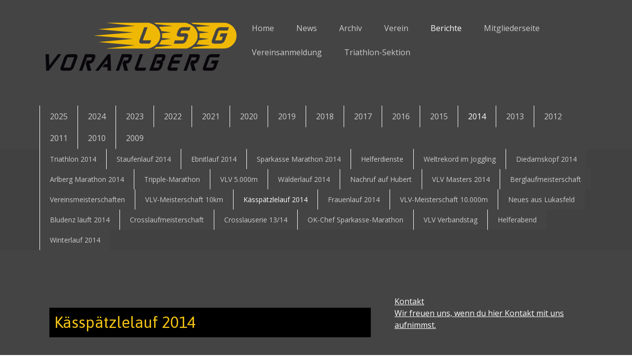

--- FILE ---
content_type: text/html; charset=UTF-8
request_url: https://www.lsg-vorarlberg.at/berichte/2014/k%C3%A4ssp%C3%A4tzlelauf-2014/
body_size: 23740
content:
<!DOCTYPE html>
<html lang="de-DE"><head>
    <meta charset="utf-8"/>
    <link rel="dns-prefetch preconnect" href="https://u.jimcdn.com/" crossorigin="anonymous"/>
<link rel="dns-prefetch preconnect" href="https://assets.jimstatic.com/" crossorigin="anonymous"/>
<link rel="dns-prefetch preconnect" href="https://image.jimcdn.com" crossorigin="anonymous"/>
<link rel="dns-prefetch preconnect" href="https://fonts.jimstatic.com" crossorigin="anonymous"/>
<meta name="viewport" content="width=device-width, initial-scale=1"/>
<meta http-equiv="X-UA-Compatible" content="IE=edge"/>
<meta name="description" content=""/>
<meta name="robots" content="index, follow, archive"/>
<meta property="st:section" content=""/>
<meta name="generator" content="Jimdo Creator"/>
<meta name="twitter:title" content="Kässpätzlelauf 2014"/>
<meta name="twitter:description" content="Kässpätzlelauf 2014 Tolles Wetter - wunderbare Landschaft - reizvolle Laufstrecke - herzlichen Empfang - a guats Schnäpsle - prima Spätzle - lustige Gespräche - gemütliches Beisammensein. Das war der Kässpätzlelauf. Alle freuen sich schon auf das nächste Jahr. Und! Bist du auch dabei ?"/>
<meta name="twitter:card" content="summary_large_image"/>
<meta property="og:url" content="http://www.lsg-vorarlberg.at/berichte/2014/kässpätzlelauf-2014/"/>
<meta property="og:title" content="Kässpätzlelauf 2014"/>
<meta property="og:description" content="Kässpätzlelauf 2014 Tolles Wetter - wunderbare Landschaft - reizvolle Laufstrecke - herzlichen Empfang - a guats Schnäpsle - prima Spätzle - lustige Gespräche - gemütliches Beisammensein. Das war der Kässpätzlelauf. Alle freuen sich schon auf das nächste Jahr. Und! Bist du auch dabei ?"/>
<meta property="og:type" content="website"/>
<meta property="og:locale" content="de_DE"/>
<meta property="og:site_name" content="LSG Vorarlberg"/>
<meta name="twitter:image" content="https://image.jimcdn.com/cdn-cgi/image/width=4096%2Cheight=4096%2Cfit=contain%2Cformat=jpg%2C/app/cms/storage/image/path/sbe9d819934da270a/image/if3fd8647e3763906/version/1401377075/image.jpg"/>
<meta property="og:image" content="https://image.jimcdn.com/cdn-cgi/image/width=4096%2Cheight=4096%2Cfit=contain%2Cformat=jpg%2C/app/cms/storage/image/path/sbe9d819934da270a/image/if3fd8647e3763906/version/1401377075/image.jpg"/>
<meta property="og:image:width" content="1819"/>
<meta property="og:image:height" content="1024"/>
<meta property="og:image:secure_url" content="https://image.jimcdn.com/cdn-cgi/image/width=4096%2Cheight=4096%2Cfit=contain%2Cformat=jpg%2C/app/cms/storage/image/path/sbe9d819934da270a/image/if3fd8647e3763906/version/1401377075/image.jpg"/><title>Kässpätzlelauf 2014 - LSG Vorarlberg</title>
<link rel="icon" type="image/png" href="[data-uri]"/>
    <link rel="alternate" type="application/rss+xml" title="Blog" href="https://www.lsg-vorarlberg.at/rss/blog"/>    
<link rel="canonical" href="https://www.lsg-vorarlberg.at/berichte/2014/kässpätzlelauf-2014/"/>

        <script src="https://assets.jimstatic.com/ckies.js.7c38a5f4f8d944ade39b.js"></script>

        <script src="https://assets.jimstatic.com/cookieControl.js.b05bf5f4339fa83b8e79.js"></script>
    <script>window.CookieControlSet.setToOff();</script>

    <style>html,body{margin:0}.hidden{display:none}.n{padding:5px}#cc-website-title a {text-decoration: none}.cc-m-image-align-1{text-align:left}.cc-m-image-align-2{text-align:right}.cc-m-image-align-3{text-align:center}</style>

        <link href="https://u.jimcdn.com/cms/o/sbe9d819934da270a/layout/dm_f41b78a8ed420b4588f5a57c6ed62aea/css/layout.css?t=1708621186" rel="stylesheet" type="text/css" id="jimdo_layout_css"/>
<script>     /* <![CDATA[ */     /*!  loadCss [c]2014 @scottjehl, Filament Group, Inc.  Licensed MIT */     window.loadCSS = window.loadCss = function(e,n,t){var r,l=window.document,a=l.createElement("link");if(n)r=n;else{var i=(l.body||l.getElementsByTagName("head")[0]).childNodes;r=i[i.length-1]}var o=l.styleSheets;a.rel="stylesheet",a.href=e,a.media="only x",r.parentNode.insertBefore(a,n?r:r.nextSibling);var d=function(e){for(var n=a.href,t=o.length;t--;)if(o[t].href===n)return e.call(a);setTimeout(function(){d(e)})};return a.onloadcssdefined=d,d(function(){a.media=t||"all"}),a};     window.onloadCSS = function(n,o){n.onload=function(){n.onload=null,o&&o.call(n)},"isApplicationInstalled"in navigator&&"onloadcssdefined"in n&&n.onloadcssdefined(o)}     /* ]]> */ </script>     <script>
// <![CDATA[
onloadCSS(loadCss('https://assets.jimstatic.com/web.css.0732c147b7adfbb7c932a67d78765812.css') , function() {
    this.id = 'jimdo_web_css';
});
// ]]>
</script>
<link href="https://assets.jimstatic.com/web.css.0732c147b7adfbb7c932a67d78765812.css" rel="preload" as="style"/>
<noscript>
<link href="https://assets.jimstatic.com/web.css.0732c147b7adfbb7c932a67d78765812.css" rel="stylesheet"/>
</noscript>
    <script>
    //<![CDATA[
        var jimdoData = {"isTestserver":false,"isLcJimdoCom":false,"isJimdoHelpCenter":false,"isProtectedPage":false,"cstok":"","cacheJsKey":"495dd7b2cb9be42dc4b9ed1241f4ab3142c94f8c","cacheCssKey":"495dd7b2cb9be42dc4b9ed1241f4ab3142c94f8c","cdnUrl":"https:\/\/assets.jimstatic.com\/","minUrl":"https:\/\/assets.jimstatic.com\/app\/cdn\/min\/file\/","authUrl":"https:\/\/a.jimdo.com\/","webPath":"https:\/\/www.lsg-vorarlberg.at\/","appUrl":"https:\/\/a.jimdo.com\/","cmsLanguage":"de_DE","isFreePackage":false,"mobile":false,"isDevkitTemplateUsed":true,"isTemplateResponsive":true,"websiteId":"sbe9d819934da270a","pageId":1036264617,"packageId":3,"shop":{"deliveryTimeTexts":{"1":"1 - 3 Tage Lieferzeit","2":"3 - 5 Tage Lieferzeit","3":"5 - 8 Tage Lieferzeit"},"checkoutButtonText":"Zur Kasse","isReady":false,"currencyFormat":{"pattern":"#,##0.00 \u00a4","convertedPattern":"#,##0.00 $","symbols":{"GROUPING_SEPARATOR":".","DECIMAL_SEPARATOR":",","CURRENCY_SYMBOL":"\u20ac"}},"currencyLocale":"de_DE"},"tr":{"gmap":{"searchNotFound":"Die angegebene Adresse konnte nicht gefunden werden.","routeNotFound":"Die Anfahrtsroute konnte nicht berechnet werden. M\u00f6gliche Gr\u00fcnde: Die Startadresse ist zu ungenau oder zu weit von der Zieladresse entfernt."},"shop":{"checkoutSubmit":{"next":"N\u00e4chster Schritt","wait":"Bitte warten"},"paypalError":"Da ist leider etwas schiefgelaufen. Bitte versuche es erneut!","cartBar":"Zum Warenkorb","maintenance":"Dieser Shop ist vor\u00fcbergehend leider nicht erreichbar. Bitte probieren Sie es sp\u00e4ter noch einmal.","addToCartOverlay":{"productInsertedText":"Der Artikel wurde dem Warenkorb hinzugef\u00fcgt.","continueShoppingText":"Weiter einkaufen","reloadPageText":"neu laden"},"notReadyText":"Dieser Shop ist noch nicht vollst\u00e4ndig eingerichtet.","numLeftText":"Mehr als {:num} Exemplare dieses Artikels sind z.Z. leider nicht verf\u00fcgbar.","oneLeftText":"Es ist leider nur noch ein Exemplar dieses Artikels verf\u00fcgbar."},"common":{"timeout":"Es ist ein Fehler aufgetreten. Die von dir ausgew\u00e4hlte Aktion wurde abgebrochen. Bitte versuche es in ein paar Minuten erneut."},"form":{"badRequest":"Es ist ein Fehler aufgetreten: Die Eingaben konnten leider nicht \u00fcbermittelt werden. Bitte versuche es sp\u00e4ter noch einmal!"}},"jQuery":"jimdoGen002","isJimdoMobileApp":false,"bgConfig":null,"bgFullscreen":null,"responsiveBreakpointLandscape":767,"responsiveBreakpointPortrait":480,"copyableHeadlineLinks":false,"tocGeneration":false,"googlemapsConsoleKey":false,"loggingForAnalytics":false,"loggingForPredefinedPages":false,"isFacebookPixelIdEnabled":false,"userAccountId":"5af34041-35c1-42a3-8f0f-dd58d01db268"};
    // ]]>
</script>

     <script> (function(window) { 'use strict'; var regBuff = window.__regModuleBuffer = []; var regModuleBuffer = function() { var args = [].slice.call(arguments); regBuff.push(args); }; if (!window.regModule) { window.regModule = regModuleBuffer; } })(window); </script>
    <script src="https://assets.jimstatic.com/web.js.58bdb3da3da85b5697c0.js" async="true"></script>
    <script src="https://assets.jimstatic.com/at.js.62588d64be2115a866ce.js"></script>
    
</head>

<body class="body cc-page j-m-gallery-styles j-m-video-styles j-m-hr-styles j-m-header-styles j-m-text-styles j-m-emotionheader-styles j-m-htmlCode-styles j-m-rss-styles j-m-form-styles-disabled j-m-table-styles j-m-textWithImage-styles j-m-downloadDocument-styles j-m-imageSubtitle-styles j-m-flickr-styles j-m-googlemaps-styles j-m-blogSelection-styles-disabled j-m-comment-styles j-m-jimdo-styles j-m-profile-styles j-m-guestbook-styles j-m-promotion-styles j-m-twitter-styles j-m-hgrid-styles j-m-shoppingcart-styles j-m-catalog-styles j-m-product-styles-disabled j-m-facebook-styles j-m-sharebuttons-styles j-m-formnew-styles-disabled j-m-callToAction-styles j-m-turbo-styles j-m-spacing-styles j-m-googleplus-styles j-m-dummy-styles j-m-search-styles j-m-booking-styles j-m-socialprofiles-styles j-footer-styles cc-pagemode-default cc-content-parent" id="page-1036264617">

<div id="cc-inner" class="cc-content-parent">
<input type="checkbox" id="jtpl-navigation__checkbox" class="jtpl-navigation__checkbox"/><!-- main.sass --><div class="jtpl-main cc-content-parent">

  <!-- background-area -->
  <div class="jtpl-background-area" background-area=""></div>
  <!-- END background-area -->

  <!-- _header.sass -->
  <section class="jtpl-header navigation-colors"><div class="jtpl-header__inner">
      <div class="jtpl-mobile-topbar navigation-colors navigation-colors--transparency"></div>
      
      <!-- _mobile-navigation.sass -->
      <label for="jtpl-navigation__checkbox" class="jtpl-navigation__label navigation-colors__menu-icon">
        <span class="jtpl-navigation__borders navigation-colors__menu-icon"></span>
      </label>
        <div class="jtpl-mobile-navigation navigation-colors navigation-colors--transparency">
          <div data-container="navigation"><div class="j-nav-variant-nested"><ul class="cc-nav-level-0 j-nav-level-0"><li id="cc-nav-view-2279105099" class="jmd-nav__list-item-0"><a href="/" data-link-title="Home">Home</a></li><li id="cc-nav-view-2279117599" class="jmd-nav__list-item-0"><a href="/news/" data-link-title="News">News</a></li><li id="cc-nav-view-2285402399" class="jmd-nav__list-item-0 j-nav-has-children"><a href="/archiv/" data-link-title="Archiv">Archiv</a><span data-navi-toggle="cc-nav-view-2285402399" class="jmd-nav__toggle-button"></span><ul class="cc-nav-level-1 j-nav-level-1"><li id="cc-nav-view-2285401599" class="jmd-nav__list-item-1"><a href="/archiv/2024/" data-link-title="2024">2024</a></li><li id="cc-nav-view-2279117299" class="jmd-nav__list-item-1"><a href="/archiv/2023/" data-link-title="2023">2023</a></li><li id="cc-nav-view-2279117399" class="jmd-nav__list-item-1"><a href="/archiv/2022/" data-link-title="2022">2022</a></li><li id="cc-nav-view-2279117499" class="jmd-nav__list-item-1"><a href="/archiv/2021/" data-link-title="2021">2021</a></li><li id="cc-nav-view-1024117717" class="jmd-nav__list-item-1"><a href="/archiv/2020-und-davor/" data-link-title="2020 und davor">2020 und davor</a></li></ul></li><li id="cc-nav-view-391213917" class="jmd-nav__list-item-0 j-nav-has-children"><a href="/verein/" data-link-title="Verein">Verein</a><span data-navi-toggle="cc-nav-view-391213917" class="jmd-nav__toggle-button"></span><ul class="cc-nav-level-1 j-nav-level-1"><li id="cc-nav-view-391214317" class="jmd-nav__list-item-1"><a href="/verein/der-vorstand/" data-link-title="Der Vorstand">Der Vorstand</a></li><li id="cc-nav-view-391215117" class="jmd-nav__list-item-1"><a href="/verein/unsere-lauftreffs/" data-link-title="Unsere Lauftreffs">Unsere Lauftreffs</a></li><li id="cc-nav-view-852923017" class="jmd-nav__list-item-1"><a href="/verein/merkblatt/" data-link-title="Merkblatt">Merkblatt</a></li><li id="cc-nav-view-391216017" class="jmd-nav__list-item-1"><a href="/verein/leistungen-und-beiträge/" data-link-title="Leistungen und Beiträge">Leistungen und Beiträge</a></li><li id="cc-nav-view-391216917" class="jmd-nav__list-item-1"><a href="/verein/sozialprojekt-lukasfeld/" data-link-title="Sozialprojekt Lukasfeld">Sozialprojekt Lukasfeld</a></li><li id="cc-nav-view-391218617" class="jmd-nav__list-item-1"><a href="/verein/ehrenmitglieder/" data-link-title="Ehrenmitglieder">Ehrenmitglieder</a></li><li id="cc-nav-view-391324217" class="jmd-nav__list-item-1"><a href="/verein/anmeldung-zum-verein-downloads/" data-link-title="Anmeldung zum Verein/Downloads">Anmeldung zum Verein/Downloads</a></li><li id="cc-nav-view-396437717" class="jmd-nav__list-item-1"><a href="/verein/sportbus/" data-link-title="Sportbus">Sportbus</a></li><li id="cc-nav-view-396438317" class="jmd-nav__list-item-1"><a href="/verein/anfrage/" data-link-title="Anfrage">Anfrage</a></li></ul></li><li id="cc-nav-view-390871817" class="jmd-nav__list-item-0 j-nav-has-children cc-nav-parent j-nav-parent jmd-nav__item--parent"><a href="/berichte/" data-link-title="Berichte">Berichte</a><span data-navi-toggle="cc-nav-view-390871817" class="jmd-nav__toggle-button"></span><ul class="cc-nav-level-1 j-nav-level-1"><li id="cc-nav-view-2285402499" class="jmd-nav__list-item-1 j-nav-has-children"><a href="/berichte/2025/" data-link-title="2025">2025</a><span data-navi-toggle="cc-nav-view-2285402499" class="jmd-nav__toggle-button"></span><ul class="cc-nav-level-2 j-nav-level-2"><li id="cc-nav-view-2292007899" class="jmd-nav__list-item-2"><a href="/berichte/2025/vorstandswahl/" data-link-title="Vorstandswahl">Vorstandswahl</a></li><li id="cc-nav-view-2289735999" class="jmd-nav__list-item-2"><a href="/berichte/2025/ebnitlauf-bericht/" data-link-title="Ebnitlauf Bericht">Ebnitlauf Bericht</a></li><li id="cc-nav-view-2289707899" class="jmd-nav__list-item-2"><a href="/berichte/2025/auwaldlauf/" data-link-title="Auwaldlauf">Auwaldlauf</a></li><li id="cc-nav-view-2289610399" class="jmd-nav__list-item-2"><a href="/berichte/2025/ebnitlauf-einladung/" data-link-title="Ebnitlauf Einladung">Ebnitlauf Einladung</a></li><li id="cc-nav-view-2281248699" class="jmd-nav__list-item-2"><a href="/berichte/2025/lm-marathon/" data-link-title="LM Marathon">LM Marathon</a></li><li id="cc-nav-view-2291957999" class="jmd-nav__list-item-2"><a href="/berichte/2025/öm-stadium-amstetten/" data-link-title="ÖM Stadium Amstetten">ÖM Stadium Amstetten</a></li><li id="cc-nav-view-2289152199" class="jmd-nav__list-item-2"><a href="/berichte/2025/vlv-langstaffel/" data-link-title="VLV Langstaffel">VLV Langstaffel</a></li><li id="cc-nav-view-2289609399" class="jmd-nav__list-item-2"><a href="/berichte/2025/helfer-3-länder-marathon/" data-link-title="Helfer 3 Länder Marathon">Helfer 3 Länder Marathon</a></li><li id="cc-nav-view-2289797899" class="jmd-nav__list-item-2"><a href="/berichte/2025/salzburg-trairun-festival/" data-link-title="Salzburg Trairun Festival">Salzburg Trairun Festival</a></li><li id="cc-nav-view-2291957799" class="jmd-nav__list-item-2"><a href="/berichte/2025/feldkircher-stadtlauf/" data-link-title="Feldkircher Stadtlauf">Feldkircher Stadtlauf</a></li><li id="cc-nav-view-2291957899" class="jmd-nav__list-item-2"><a href="/berichte/2025/vlv-stadium-meisterschaften/" data-link-title="VLV Stadium Meisterschaften">VLV Stadium Meisterschaften</a></li><li id="cc-nav-view-2289402099" class="jmd-nav__list-item-2"><a href="/berichte/2025/world-masters-mounting-running-championships/" data-link-title="World Masters Mounting Running Championships">World Masters Mounting Running Championships</a></li><li id="cc-nav-view-2290448699" class="jmd-nav__list-item-2"><a href="/berichte/2025/lm-berglauf-montafon-totale/" data-link-title="LM Berglauf + Montafon Totale">LM Berglauf + Montafon Totale</a></li><li id="cc-nav-view-2291961699" class="jmd-nav__list-item-2"><a href="/berichte/2025/montafon-arlberg-marathon/" data-link-title="Montafon Arlberg Marathon">Montafon Arlberg Marathon</a></li><li id="cc-nav-view-2291961799" class="jmd-nav__list-item-2"><a href="/berichte/2025/em-trail-sizilien/" data-link-title="EM Trail Sizilien">EM Trail Sizilien</a></li><li id="cc-nav-view-2291957699" class="jmd-nav__list-item-2"><a href="/berichte/2025/herzlauf/" data-link-title="Herzlauf">Herzlauf</a></li><li id="cc-nav-view-2287330499" class="jmd-nav__list-item-2"><a href="/berichte/2025/bludenz-läuft-mit-vlv-hm-meisterschaften-2025/" data-link-title="Bludenz Läuft mit VLV HM Meisterschaften 2025">Bludenz Läuft mit VLV HM Meisterschaften 2025</a></li><li id="cc-nav-view-2287330399" class="jmd-nav__list-item-2"><a href="/berichte/2025/hamburg-marathon-2025/" data-link-title="Hamburg Marathon 2025">Hamburg Marathon 2025</a></li><li id="cc-nav-view-2287203099" class="jmd-nav__list-item-2"><a href="/berichte/2025/boston-marathon-2025/" data-link-title="Boston Marathon 2025">Boston Marathon 2025</a></li><li id="cc-nav-view-2287075599" class="jmd-nav__list-item-2"><a href="/berichte/2025/24-linz-marathon-2025/" data-link-title="24. Linz Marathon 2025">24. Linz Marathon 2025</a></li><li id="cc-nav-view-2286776199" class="jmd-nav__list-item-2"><a href="/berichte/2025/vcm-2025/" data-link-title="VCM 2025">VCM 2025</a></li><li id="cc-nav-view-2286493199" class="jmd-nav__list-item-2"><a href="/berichte/2025/rhylauf-oberriet/" data-link-title="Rhylauf Oberriet">Rhylauf Oberriet</a></li><li id="cc-nav-view-2285957999" class="jmd-nav__list-item-2"><a href="/berichte/2025/vlv-hallenmeisterschaften/" data-link-title="VLV Hallenmeisterschaften">VLV Hallenmeisterschaften</a></li><li id="cc-nav-view-2285824999" class="jmd-nav__list-item-2"><a href="/berichte/2025/55-crosslaufserie-6-6/" data-link-title="55.Crosslaufserie 6/6">55.Crosslaufserie 6/6</a></li><li id="cc-nav-view-2285447199" class="jmd-nav__list-item-2"><a href="/berichte/2025/hallen-masters-linz/" data-link-title="Hallen Masters Linz">Hallen Masters Linz</a></li><li id="cc-nav-view-2285447299" class="jmd-nav__list-item-2"><a href="/berichte/2025/55-crosslaufserie-5-6/" data-link-title="55.Crosslaufserie 5/6">55.Crosslaufserie 5/6</a></li><li id="cc-nav-view-2285402699" class="jmd-nav__list-item-2"><a href="/berichte/2025/jahreshauptversammlung/" data-link-title="Jahreshauptversammlung">Jahreshauptversammlung</a></li></ul></li><li id="cc-nav-view-2279108199" class="jmd-nav__list-item-1 j-nav-has-children"><a href="/berichte/2024/" data-link-title="2024">2024</a><span data-navi-toggle="cc-nav-view-2279108199" class="jmd-nav__toggle-button"></span><ul class="cc-nav-level-2 j-nav-level-2"><li id="cc-nav-view-2284561099" class="jmd-nav__list-item-2"><a href="/berichte/2024/kisslegger-silvesterlauf/" data-link-title="Kisslegger Silvesterlauf">Kisslegger Silvesterlauf</a></li><li id="cc-nav-view-2284442699" class="jmd-nav__list-item-2"><a href="/berichte/2024/altacher-silvesterlauf/" data-link-title="Altacher Silvesterlauf">Altacher Silvesterlauf</a></li><li id="cc-nav-view-2284275999" class="jmd-nav__list-item-2"><a href="/berichte/2024/55-crosslaufserie-2-6/" data-link-title="55.Crosslaufserie 2/6">55.Crosslaufserie 2/6</a></li><li id="cc-nav-view-2284068399" class="jmd-nav__list-item-2"><a href="/berichte/2024/55-crosslaufserie-1-6/" data-link-title="55.Crosslaufserie 1/6">55.Crosslaufserie 1/6</a></li><li id="cc-nav-view-2283587499" class="jmd-nav__list-item-2"><a href="/berichte/2024/helferfest-2024/" data-link-title="Helferfest 2024">Helferfest 2024</a></li><li id="cc-nav-view-2283484899" class="jmd-nav__list-item-2"><a href="/berichte/2024/verona-marathon/" data-link-title="Verona Marathon">Verona Marathon</a></li><li id="cc-nav-view-2283287399" class="jmd-nav__list-item-2"><a href="/berichte/2024/lsg-vereinsmeisterschaft-2024/" data-link-title="LSG Vereinsmeisterschaft 2024">LSG Vereinsmeisterschaft 2024</a></li><li id="cc-nav-view-2283098099" class="jmd-nav__list-item-2"><a href="/berichte/2024/vlv-crosslauf-landesmeisterschaft/" data-link-title="VLV Crosslauf Landesmeisterschaft">VLV Crosslauf Landesmeisterschaft</a></li><li id="cc-nav-view-2282661099" class="jmd-nav__list-item-2"><a href="/berichte/2024/hermann-s-lauf-in-s-ebnit/" data-link-title="Hermann´s Lauf in´s Ebnit">Hermann´s Lauf in´s Ebnit</a></li><li id="cc-nav-view-2282660999" class="jmd-nav__list-item-2"><a href="/berichte/2024/wolfgangseelauf/" data-link-title="Wolfgangseelauf">Wolfgangseelauf</a></li><li id="cc-nav-view-2282660899" class="jmd-nav__list-item-2"><a href="/berichte/2024/auwald-lauf-ludesch/" data-link-title="Auwald Lauf Ludesch">Auwald Lauf Ludesch</a></li><li id="cc-nav-view-2282283199" class="jmd-nav__list-item-2"><a href="/berichte/2024/drei-länder-marathon/" data-link-title="Drei Länder Marathon">Drei Länder Marathon</a></li><li id="cc-nav-view-2282283099" class="jmd-nav__list-item-2"><a href="/berichte/2024/helferdienste-beim-marathonwochenende/" data-link-title="Helferdienste beim Marathonwochenende">Helferdienste beim Marathonwochenende</a></li><li id="cc-nav-view-2282162099" class="jmd-nav__list-item-2"><a href="/berichte/2024/staufenlauf/" data-link-title="Staufenlauf">Staufenlauf</a></li><li id="cc-nav-view-2281549399" class="jmd-nav__list-item-2"><a href="/berichte/2024/berlin-marathon/" data-link-title="Berlin Marathon">Berlin Marathon</a></li><li id="cc-nav-view-2281632799" class="jmd-nav__list-item-2"><a href="/berichte/2024/stadtlauf-feldkirch/" data-link-title="Stadtlauf Feldkirch">Stadtlauf Feldkirch</a></li><li id="cc-nav-view-2281549199" class="jmd-nav__list-item-2"><a href="/berichte/2024/vlv-landesmeisterschaften-langstaffel/" data-link-title="VLV Landesmeisterschaften Langstaffel">VLV Landesmeisterschaften Langstaffel</a></li><li id="cc-nav-view-2281178599" class="jmd-nav__list-item-2"><a href="/berichte/2024/üsar-schöas-ländle/" data-link-title="Üsar schöas Ländle">Üsar schöas Ländle</a></li><li id="cc-nav-view-2281248599" class="jmd-nav__list-item-2"><a href="/berichte/2024/in-telfs-laft-s/" data-link-title="In Telfs Laft`s">In Telfs Laft`s</a></li><li id="cc-nav-view-2281202299" class="jmd-nav__list-item-2"><a href="/berichte/2024/wmmrc-berglauf-wm-in-canfrance/" data-link-title="WMMRC Berglauf WM in Canfrance">WMMRC Berglauf WM in Canfrance</a></li><li id="cc-nav-view-2281193199" class="jmd-nav__list-item-2"><a href="/berichte/2024/schnebelhorn/" data-link-title="Schnebelhorn">Schnebelhorn</a></li><li id="cc-nav-view-2281178299" class="jmd-nav__list-item-2"><a href="/berichte/2024/8-torlauf-dachstein/" data-link-title="8. Torlauf Dachstein">8. Torlauf Dachstein</a></li><li id="cc-nav-view-2281178399" class="jmd-nav__list-item-2"><a href="/berichte/2024/40-bucher-dorflauf/" data-link-title="40. Bucher Dorflauf">40. Bucher Dorflauf</a></li><li id="cc-nav-view-2281178499" class="jmd-nav__list-item-2"><a href="/berichte/2024/kärnten-läuft-2024/" data-link-title="Kärnten Läuft 2024">Kärnten Läuft 2024</a></li><li id="cc-nav-view-2281110799" class="jmd-nav__list-item-2"><a href="/berichte/2024/ötztaler-2024/" data-link-title="Ötztaler 2024">Ötztaler 2024</a></li><li id="cc-nav-view-2281092099" class="jmd-nav__list-item-2"><a href="/berichte/2024/pfänder-lauf/" data-link-title="Pfänder Lauf">Pfänder Lauf</a></li><li id="cc-nav-view-2281092299" class="jmd-nav__list-item-2"><a href="/berichte/2024/vlv-masters/" data-link-title="VLV Masters">VLV Masters</a></li><li id="cc-nav-view-2281092199" class="jmd-nav__list-item-2"><a href="/berichte/2024/der-weisse-ring/" data-link-title="Der Weisse Ring">Der Weisse Ring</a></li><li id="cc-nav-view-2280910099" class="jmd-nav__list-item-2"><a href="/berichte/2024/jannersee-triathlon/" data-link-title="Jannersee Triathlon">Jannersee Triathlon</a></li><li id="cc-nav-view-2280813899" class="jmd-nav__list-item-2"><a href="/berichte/2024/österreichische-staatsmeisterschaft-im-bergmarathon-in-kainach/" data-link-title="Österreichische Staatsmeisterschaft im Bergmarathon in Kainach">Österreichische Staatsmeisterschaft im Bergmarathon in Kainach</a></li><li id="cc-nav-view-2280477499" class="jmd-nav__list-item-2"><a href="/berichte/2024/montafon-totale-trail/" data-link-title="Montafon Totale Trail">Montafon Totale Trail</a></li><li id="cc-nav-view-2280423499" class="jmd-nav__list-item-2"><a href="/berichte/2024/arlberg-marathon/" data-link-title="Arlberg Marathon">Arlberg Marathon</a></li><li id="cc-nav-view-2280423399" class="jmd-nav__list-item-2"><a href="/berichte/2024/everesting-brand/" data-link-title="Everesting Brand">Everesting Brand</a></li><li id="cc-nav-view-2280423199" class="jmd-nav__list-item-2"><a href="/berichte/2024/herzlauf-vorarlberg/" data-link-title="Herzlauf Vorarlberg">Herzlauf Vorarlberg</a></li><li id="cc-nav-view-2280423299" class="jmd-nav__list-item-2"><a href="/berichte/2024/bregenz-triathlon/" data-link-title="Bregenz Triathlon">Bregenz Triathlon</a></li><li id="cc-nav-view-2280238599" class="jmd-nav__list-item-2"><a href="/berichte/2024/bodensee-frauenlauf/" data-link-title="Bodensee Frauenlauf">Bodensee Frauenlauf</a></li><li id="cc-nav-view-2280206599" class="jmd-nav__list-item-2"><a href="/berichte/2024/mozart-100/" data-link-title="Mozart 100">Mozart 100</a></li><li id="cc-nav-view-2280147499" class="jmd-nav__list-item-2"><a href="/berichte/2024/33-luschnouar-ironmännli/" data-link-title="33. Luschnouar Ironmännli">33. Luschnouar Ironmännli</a></li><li id="cc-nav-view-2279977299" class="jmd-nav__list-item-2"><a href="/berichte/2024/ironman-70-3-kraichgau/" data-link-title="Ironman 70.3 Kraichgau">Ironman 70.3 Kraichgau</a></li><li id="cc-nav-view-2280109699" class="jmd-nav__list-item-2"><a href="/berichte/2024/lsg-schwimmkurs/" data-link-title="LSG Schwimmkurs">LSG Schwimmkurs</a></li><li id="cc-nav-view-2280101199" class="jmd-nav__list-item-2"><a href="/berichte/2024/salventrail-2024-kitzbühler-alpen/" data-link-title="Salventrail 2024 Kitzbühler Alpen">Salventrail 2024 Kitzbühler Alpen</a></li><li id="cc-nav-view-2280053599" class="jmd-nav__list-item-2"><a href="/berichte/2024/euopean-masters-half-marathon-championship/" data-link-title="Euopean Masters Half Marathon Championship">Euopean Masters Half Marathon Championship</a></li><li id="cc-nav-view-2280045799" class="jmd-nav__list-item-2"><a href="/berichte/2024/euopean-masters-off-road-running-championship/" data-link-title="Euopean Masters off Road Running Championship">Euopean Masters off Road Running Championship</a></li><li id="cc-nav-view-2279838099" class="jmd-nav__list-item-2"><a href="/berichte/2024/berglaufmeisterschaft-im-rahmen-des-älpelelaufes/" data-link-title="Berglaufmeisterschaft im Rahmen des Älpelelaufes">Berglaufmeisterschaft im Rahmen des Älpelelaufes</a></li><li id="cc-nav-view-2279977099" class="jmd-nav__list-item-2"><a href="/berichte/2024/wings-for-life-apprun-apothekerkammer/" data-link-title="Wings for Life Apprun Apothekerkammer">Wings for Life Apprun Apothekerkammer</a></li><li id="cc-nav-view-2279928699" class="jmd-nav__list-item-2"><a href="/berichte/2024/hm-landesmeisterschaften-bludenz/" data-link-title="HM Landesmeisterschaften Bludenz">HM Landesmeisterschaften Bludenz</a></li><li id="cc-nav-view-2279750799" class="jmd-nav__list-item-2"><a href="/berichte/2024/41-vcm/" data-link-title="41. VCM">41. VCM</a></li><li id="cc-nav-view-2277221799" class="jmd-nav__list-item-2"><a href="/berichte/2024/sportlerehrung/" data-link-title="Sportlerehrung">Sportlerehrung</a></li><li id="cc-nav-view-2279392699" class="jmd-nav__list-item-2"><a href="/berichte/2024/46-rhylauf/" data-link-title="46. Rhylauf">46. Rhylauf</a></li><li id="cc-nav-view-2279358099" class="jmd-nav__list-item-2"><a href="/berichte/2024/mastersmeisterschaft-daniel-raum/" data-link-title="Mastersmeisterschaft Daniel Raum">Mastersmeisterschaft Daniel Raum</a></li></ul></li><li id="cc-nav-view-2279108099" class="jmd-nav__list-item-1 j-nav-has-children"><a href="/berichte/2023/" data-link-title="2023">2023</a><span data-navi-toggle="cc-nav-view-2279108099" class="jmd-nav__toggle-button"></span><ul class="cc-nav-level-2 j-nav-level-2"><li id="cc-nav-view-2279117899" class="jmd-nav__list-item-2"><a href="/berichte/2023/vlv-meisterschaften-im-crosslauf/" data-link-title="VLV Meisterschaften im Crosslauf">VLV Meisterschaften im Crosslauf</a></li><li id="cc-nav-view-2279223499" class="jmd-nav__list-item-2"><a href="/berichte/2023/vereinsmeisterschaft-2023/" data-link-title="Vereinsmeisterschaft 2023">Vereinsmeisterschaft 2023</a></li><li id="cc-nav-view-2279171199" class="jmd-nav__list-item-2"><a href="/berichte/2023/langstaffel-landesmeisterschaft/" data-link-title="Langstaffel Landesmeisterschaft">Langstaffel Landesmeisterschaft</a></li><li id="cc-nav-view-2279109399" class="jmd-nav__list-item-2"><a href="/berichte/2023/mastersmeisterschaft-nadine-mündle/" data-link-title="Mastersmeisterschaft Nadine Mündle">Mastersmeisterschaft Nadine Mündle</a></li><li id="cc-nav-view-2279045799" class="jmd-nav__list-item-2"><a href="/berichte/2023/torlauf-dachstein-bucher-dorflauf/" data-link-title="Torlauf Dachstein &amp; Bucher Dorflauf">Torlauf Dachstein &amp; Bucher Dorflauf</a></li><li id="cc-nav-view-2277151799" class="jmd-nav__list-item-2"><a href="/berichte/2023/20-internationaler-karrenlauf/" data-link-title="20. Internationaler Karrenlauf">20. Internationaler Karrenlauf</a></li><li id="cc-nav-view-2277157699" class="jmd-nav__list-item-2"><a href="/berichte/2023/pfänderlauf-und-vlv-lm-berglauf/" data-link-title="Pfänderlauf und VLV LM Berglauf">Pfänderlauf und VLV LM Berglauf</a></li><li id="cc-nav-view-2277072599" class="jmd-nav__list-item-2"><a href="/berichte/2023/vlv-meisterschaften-stadion/" data-link-title="VLV Meisterschaften - Stadion">VLV Meisterschaften - Stadion</a></li><li id="cc-nav-view-2277072199" class="jmd-nav__list-item-2"><a href="/berichte/2023/der-weiße-ring-die-trailchallengege/" data-link-title="Der Weiße Ring - die Trailchallengege">Der Weiße Ring - die Trailchallengege</a></li><li id="cc-nav-view-2277073299" class="jmd-nav__list-item-2"><a href="/berichte/2023/em-der-masters-in-trailrun/" data-link-title="EM der Masters in Trailrun">EM der Masters in Trailrun</a></li><li id="cc-nav-view-2275028899" class="jmd-nav__list-item-2"><a href="/berichte/2023/rhylauf/" data-link-title="Rhylauf">Rhylauf</a></li><li id="cc-nav-view-2273085499" class="jmd-nav__list-item-2"><a href="/berichte/2023/sportlerehrung/" data-link-title="Sportlerehrung">Sportlerehrung</a></li></ul></li><li id="cc-nav-view-2279107799" class="jmd-nav__list-item-1 j-nav-has-children"><a href="/berichte/2022/" data-link-title="2022">2022</a><span data-navi-toggle="cc-nav-view-2279107799" class="jmd-nav__toggle-button"></span><ul class="cc-nav-level-2 j-nav-level-2"><li id="cc-nav-view-2274254499" class="jmd-nav__list-item-2"><a href="/berichte/2022/ölv-crosslauf-meisterschaften/" data-link-title="ÖLV Crosslauf Meisterschaften">ÖLV Crosslauf Meisterschaften</a></li><li id="cc-nav-view-2272609199" class="jmd-nav__list-item-2"><a href="/berichte/2022/vlv-crosslauf-meisterschaften/" data-link-title="VLV Crosslauf Meisterschaften">VLV Crosslauf Meisterschaften</a></li><li id="cc-nav-view-2272166699" class="jmd-nav__list-item-2"><a href="/berichte/2022/vlv-staffelmeisterschaften/" data-link-title="VLV Staffelmeisterschaften">VLV Staffelmeisterschaften</a></li><li id="cc-nav-view-2272180399" class="jmd-nav__list-item-2"><a href="/berichte/2022/vereinsmeisterschaften/" data-link-title="Vereinsmeisterschaften">Vereinsmeisterschaften</a></li><li id="cc-nav-view-2272166599" class="jmd-nav__list-item-2"><a href="/berichte/2022/vlv-stadionmeisterschaften/" data-link-title="VLV Stadionmeisterschaften">VLV Stadionmeisterschaften</a></li></ul></li><li id="cc-nav-view-2279108699" class="jmd-nav__list-item-1 j-nav-has-children"><a href="/berichte/2021/" data-link-title="2021">2021</a><span data-navi-toggle="cc-nav-view-2279108699" class="jmd-nav__toggle-button"></span><ul class="cc-nav-level-2 j-nav-level-2"><li id="cc-nav-view-2272221299" class="jmd-nav__list-item-2"><a href="/berichte/2021/hermanns-ebnitlauf/" data-link-title="Hermanns Ebnitlauf">Hermanns Ebnitlauf</a></li></ul></li><li id="cc-nav-view-2279108799" class="jmd-nav__list-item-1 j-nav-has-children"><a href="/berichte/2020/" data-link-title="2020">2020</a><span data-navi-toggle="cc-nav-view-2279108799" class="jmd-nav__toggle-button"></span><ul class="cc-nav-level-2 j-nav-level-2"><li id="cc-nav-view-2241114699" class="jmd-nav__list-item-2"><a href="/berichte/2020/madris-trail-ultrarace/" data-link-title="Madris Trail - Ultrarace">Madris Trail - Ultrarace</a></li><li id="cc-nav-view-2241114199" class="jmd-nav__list-item-2"><a href="/berichte/2020/der-weiße-ring-die-trail-challenge/" data-link-title="Der Weiße Ring - Die Trail Challenge">Der Weiße Ring - Die Trail Challenge</a></li><li id="cc-nav-view-2230349199" class="jmd-nav__list-item-2"><a href="/berichte/2020/vlv-crosslauf-meisterschaften/" data-link-title="VLV Crosslauf Meisterschaften">VLV Crosslauf Meisterschaften</a></li><li id="cc-nav-view-2229340699" class="jmd-nav__list-item-2"><a href="/berichte/2020/winterlauf/" data-link-title="Winterlauf">Winterlauf</a></li><li id="cc-nav-view-2229340299" class="jmd-nav__list-item-2"><a href="/berichte/2020/3-lauf-corsslaufserie-19-20/" data-link-title="3. Lauf Corsslaufserie 19/20">3. Lauf Corsslaufserie 19/20</a></li><li id="cc-nav-view-2229339999" class="jmd-nav__list-item-2"><a href="/berichte/2020/altacher-silvesterlauf/" data-link-title="Altacher Silvesterlauf">Altacher Silvesterlauf</a></li></ul></li><li id="cc-nav-view-2279108899" class="jmd-nav__list-item-1 j-nav-has-children"><a href="/berichte/2019/" data-link-title="2019">2019</a><span data-navi-toggle="cc-nav-view-2279108899" class="jmd-nav__toggle-button"></span><ul class="cc-nav-level-2 j-nav-level-2"><li id="cc-nav-view-2229012099" class="jmd-nav__list-item-2"><a href="/berichte/2019/2-lauf-crosslaufserie-19-20/" data-link-title="2. Lauf Crosslaufserie 19/20">2. Lauf Crosslaufserie 19/20</a></li><li id="cc-nav-view-2229003299" class="jmd-nav__list-item-2"><a href="/berichte/2019/1-lauf-crosslaufserie-19-20/" data-link-title="1. Lauf Crosslaufserie 19/20">1. Lauf Crosslaufserie 19/20</a></li><li id="cc-nav-view-2226986599" class="jmd-nav__list-item-2"><a href="/berichte/2019/hermans-lauf-ins-ebnit/" data-link-title="Hermans Lauf ins Ebnit">Hermans Lauf ins Ebnit</a></li><li id="cc-nav-view-2226961299" class="jmd-nav__list-item-2"><a href="/berichte/2019/vereinsmeisterschaft-auwaldlauf/" data-link-title="Vereinsmeisterschaft &amp; Auwaldlauf">Vereinsmeisterschaft &amp; Auwaldlauf</a></li><li id="cc-nav-view-2225994199" class="jmd-nav__list-item-2"><a href="/berichte/2019/mountainrun-seefeld/" data-link-title="Mountainrun Seefeld">Mountainrun Seefeld</a></li><li id="cc-nav-view-2221491799" class="jmd-nav__list-item-2"><a href="/berichte/2019/3-lauf-üsa-schöas-ländle/" data-link-title="3. Lauf &quot;Üsa schöas Ländle&quot;">3. Lauf "Üsa schöas Ländle"</a></li><li id="cc-nav-view-2221495399" class="jmd-nav__list-item-2"><a href="/berichte/2019/115-km-ultra/" data-link-title="115 KM Ultra">115 KM Ultra</a></li><li id="cc-nav-view-2221495199" class="jmd-nav__list-item-2"><a href="/berichte/2019/helfer-frauenlauf/" data-link-title="Helfer Frauenlauf">Helfer Frauenlauf</a></li><li id="cc-nav-view-2218670799" class="jmd-nav__list-item-2"><a href="/berichte/2019/ehrung-hansjörg-gamper/" data-link-title="Ehrung Hansjörg Gamper">Ehrung Hansjörg Gamper</a></li><li id="cc-nav-view-2218664699" class="jmd-nav__list-item-2"><a href="/berichte/2019/vlv-hallemmeisterschaften/" data-link-title="VLV Hallemmeisterschaften">VLV Hallemmeisterschaften</a></li><li id="cc-nav-view-2218664399" class="jmd-nav__list-item-2"><a href="/berichte/2019/vienna-city-marathon/" data-link-title="VIENNA CITY MARATHON">VIENNA CITY MARATHON</a></li><li id="cc-nav-view-2218663899" class="jmd-nav__list-item-2"><a href="/berichte/2019/vlv-ms-halbmarathon/" data-link-title="VLV MS Halbmarathon">VLV MS Halbmarathon</a></li><li id="cc-nav-view-2215122399" class="jmd-nav__list-item-2"><a href="/berichte/2019/winterlauf/" data-link-title="Winterlauf">Winterlauf</a></li><li id="cc-nav-view-2214991599" class="jmd-nav__list-item-2"><a href="/berichte/2019/49-crosslaufserie-3-lauf/" data-link-title="49. Crosslaufserie - 3. Lauf">49. Crosslaufserie - 3. Lauf</a></li><li id="cc-nav-view-2214718599" class="jmd-nav__list-item-2"><a href="/berichte/2019/silvesterlauf-altach/" data-link-title="Silvesterlauf Altach">Silvesterlauf Altach</a></li></ul></li><li id="cc-nav-view-2279108999" class="jmd-nav__list-item-1 j-nav-has-children"><a href="/berichte/2018/" data-link-title="2018">2018</a><span data-navi-toggle="cc-nav-view-2279108999" class="jmd-nav__toggle-button"></span><ul class="cc-nav-level-2 j-nav-level-2"><li id="cc-nav-view-2214049599" class="jmd-nav__list-item-2"><a href="/berichte/2018/49-crosslaufserie-2-lauf/" data-link-title="49. Crosslaufserie - 2. Lauf">49. Crosslaufserie - 2. Lauf</a></li><li id="cc-nav-view-2213695499" class="jmd-nav__list-item-2"><a href="/berichte/2018/49-crosslaufserie-1-lauf/" data-link-title="49. Crosslaufserie - 1. Lauf">49. Crosslaufserie - 1. Lauf</a></li><li id="cc-nav-view-2204935499" class="jmd-nav__list-item-2"><a href="/berichte/2018/vlv-berglauf-ms-und-widderstein-trail/" data-link-title="VLV Berglauf MS und Widderstein Trail">VLV Berglauf MS und Widderstein Trail</a></li><li id="cc-nav-view-2204935399" class="jmd-nav__list-item-2"><a href="/berichte/2018/obergailtaler-mauthner-alm-lauf/" data-link-title="Obergailtaler Mauthner Alm-Lauf">Obergailtaler Mauthner Alm-Lauf</a></li><li id="cc-nav-view-2202037799" class="jmd-nav__list-item-2"><a href="/berichte/2018/schloß-berg-platz-lauf/" data-link-title="Schloß-Berg-Platz-Lauf">Schloß-Berg-Platz-Lauf</a></li><li id="cc-nav-view-2203034499" class="jmd-nav__list-item-2"><a href="/berichte/2018/arlberg-marathon/" data-link-title="Arlberg Marathon">Arlberg Marathon</a></li><li id="cc-nav-view-2202003399" class="jmd-nav__list-item-2"><a href="/berichte/2018/stadion-meisterschaften/" data-link-title="Stadion-Meisterschaften">Stadion-Meisterschaften</a></li><li id="cc-nav-view-2202004799" class="jmd-nav__list-item-2"><a href="/berichte/2018/wälderlauf/" data-link-title="Wälderlauf">Wälderlauf</a></li><li id="cc-nav-view-2201503899" class="jmd-nav__list-item-2"><a href="/berichte/2018/trail-marathon-triathlon/" data-link-title="Trail - Marathon - Triathlon">Trail - Marathon - Triathlon</a></li><li id="cc-nav-view-2202001899" class="jmd-nav__list-item-2"><a href="/berichte/2018/muttersberglauf/" data-link-title="Muttersberglauf">Muttersberglauf</a></li><li id="cc-nav-view-2199049999" class="jmd-nav__list-item-2"><a href="/berichte/2018/vlv-ms-10-km-straße/" data-link-title="VLV MS 10 KM Straße">VLV MS 10 KM Straße</a></li><li id="cc-nav-view-2197448999" class="jmd-nav__list-item-2"><a href="/berichte/2018/lsg-vereinsmeisterschaft/" data-link-title="LSG Vereinsmeisterschaft">LSG Vereinsmeisterschaft</a></li><li id="cc-nav-view-2198320799" class="jmd-nav__list-item-2"><a href="/berichte/2018/üsar-schöas-ländle/" data-link-title="Üsar schöas Ländle">Üsar schöas Ländle</a></li><li id="cc-nav-view-2198376399" class="jmd-nav__list-item-2"><a href="/berichte/2018/kässpätzlelauf-1/" data-link-title="Kässpätzlelauf">Kässpätzlelauf</a></li><li id="cc-nav-view-2197383599" class="jmd-nav__list-item-2"><a href="/berichte/2018/vlv-meisterschaften-halbmarathon/" data-link-title="VLV Meisterschaften Halbmarathon">VLV Meisterschaften Halbmarathon</a></li><li id="cc-nav-view-2197281199" class="jmd-nav__list-item-2"><a href="/berichte/2018/rüfi-900/" data-link-title="Rüfi 900">Rüfi 900</a></li><li id="cc-nav-view-2197129399" class="jmd-nav__list-item-2"><a href="/berichte/2018/vlv-meisterschaft-5-000-m-bahn/" data-link-title="VLV Meisterschaft 5.000 M Bahn">VLV Meisterschaft 5.000 M Bahn</a></li><li id="cc-nav-view-2197129299" class="jmd-nav__list-item-2"><a href="/berichte/2018/duathlon-landesmeisterschaften/" data-link-title="Duathlon Landesmeisterschaften">Duathlon Landesmeisterschaften</a></li><li id="cc-nav-view-2193585599" class="jmd-nav__list-item-2"><a href="/berichte/2018/fit-für-die-zukunft-vereinsentwicklung/" data-link-title="Fit für die Zukunft - Vereinsentwicklung">Fit für die Zukunft - Vereinsentwicklung</a></li><li id="cc-nav-view-2193766299" class="jmd-nav__list-item-2"><a href="/berichte/2018/crosslauf-landesmeisterschaften/" data-link-title="Crosslauf Landesmeisterschaften">Crosslauf Landesmeisterschaften</a></li><li id="cc-nav-view-2193675599" class="jmd-nav__list-item-2"><a href="/berichte/2018/vorarlberger-hallenmeisterschaft-der-masters/" data-link-title="Vorarlberger Hallenmeisterschaft der Masters">Vorarlberger Hallenmeisterschaft der Masters</a></li><li id="cc-nav-view-2193579699" class="jmd-nav__list-item-2"><a href="/berichte/2018/lustenauer-crosslaufserie-6-lauf/" data-link-title="Lustenauer Crosslaufserie 6. Lauf">Lustenauer Crosslaufserie 6. Lauf</a></li><li id="cc-nav-view-2192514299" class="jmd-nav__list-item-2"><a href="/berichte/2018/vlv-verbandstag/" data-link-title="VLV Verbandstag">VLV Verbandstag</a></li><li id="cc-nav-view-2192305799" class="jmd-nav__list-item-2"><a href="/berichte/2018/lustenauer-crosslaufserie-4-lauf/" data-link-title="Lustenauer Crosslaufserie 4. Lauf">Lustenauer Crosslaufserie 4. Lauf</a></li><li id="cc-nav-view-2192305699" class="jmd-nav__list-item-2"><a href="/berichte/2018/2-emser-ultra/" data-link-title="2. Emser Ultra">2. Emser Ultra</a></li></ul></li><li id="cc-nav-view-2279109199" class="jmd-nav__list-item-1 j-nav-has-children"><a href="/berichte/2017/" data-link-title="2017">2017</a><span data-navi-toggle="cc-nav-view-2279109199" class="jmd-nav__toggle-button"></span><ul class="cc-nav-level-2 j-nav-level-2"><li id="cc-nav-view-2191824799" class="jmd-nav__list-item-2"><a href="/berichte/2017/winterlauf/" data-link-title="Winterlauf">Winterlauf</a></li><li id="cc-nav-view-2191824699" class="jmd-nav__list-item-2"><a href="/berichte/2017/lustenauer-crosslaufserie-3-lauf/" data-link-title="Lustenauer Crosslaufserie 3. Lauf">Lustenauer Crosslaufserie 3. Lauf</a></li><li id="cc-nav-view-2191798399" class="jmd-nav__list-item-2"><a href="/berichte/2017/silvesterlauf-altach/" data-link-title="Silvesterlauf Altach">Silvesterlauf Altach</a></li><li id="cc-nav-view-2191509899" class="jmd-nav__list-item-2"><a href="/berichte/2017/winterlauf-1/" data-link-title="Winterlauf">Winterlauf</a></li><li id="cc-nav-view-2191505699" class="jmd-nav__list-item-2"><a href="/berichte/2017/lustenauer-crosslaufserie-2-lauf/" data-link-title="Lustenauer Crosslaufserie 2. Lauf">Lustenauer Crosslaufserie 2. Lauf</a></li><li id="cc-nav-view-2191150199" class="jmd-nav__list-item-2"><a href="/berichte/2017/lustenauer-crosslaufserie/" data-link-title="Lustenauer Crosslaufserie">Lustenauer Crosslaufserie</a></li><li id="cc-nav-view-2190204999" class="jmd-nav__list-item-2"><a href="/berichte/2017/triathlon-sektion/" data-link-title="Triathlon Sektion">Triathlon Sektion</a></li><li id="cc-nav-view-2189943699" class="jmd-nav__list-item-2"><a href="/berichte/2017/masterscup-2017/" data-link-title="Masterscup 2017">Masterscup 2017</a></li><li id="cc-nav-view-2189817099" class="jmd-nav__list-item-2"><a href="/berichte/2017/8-klosamännlelauf-und-wanderung/" data-link-title="8. Klosamännlelauf und -wanderung">8. Klosamännlelauf und -wanderung</a></li><li id="cc-nav-view-2189261799" class="jmd-nav__list-item-2"><a href="/berichte/2017/hermanns-18-lauf-nach-ebnit/" data-link-title="Hermanns 18. Lauf nach Ebnit">Hermanns 18. Lauf nach Ebnit</a></li><li id="cc-nav-view-2188449499" class="jmd-nav__list-item-2"><a href="/berichte/2017/sparkasse-3-länder-marathon/" data-link-title="Sparkasse 3-Länder-Marathon">Sparkasse 3-Länder-Marathon</a></li><li id="cc-nav-view-2188393299" class="jmd-nav__list-item-2"><a href="/berichte/2017/österreichische-meisterschaften-marathon/" data-link-title="Österreichische Meisterschaften Marathon">Österreichische Meisterschaften Marathon</a></li><li id="cc-nav-view-2188393199" class="jmd-nav__list-item-2"><a href="/berichte/2017/helfereinsatz-3-ländermarathon/" data-link-title="Helfereinsatz - 3 Ländermarathon">Helfereinsatz - 3 Ländermarathon</a></li><li id="cc-nav-view-2187892299" class="jmd-nav__list-item-2"><a href="/berichte/2017/3-lauf-is-gsohl/" data-link-title="3. Lauf is Gsohl">3. Lauf is Gsohl</a></li><li id="cc-nav-view-2186989199" class="jmd-nav__list-item-2"><a href="/berichte/2017/vlv-langstaffel-landesmeisterschaften/" data-link-title="VLV Langstaffel Landesmeisterschaften">VLV Langstaffel Landesmeisterschaften</a></li><li id="cc-nav-view-2186083899" class="jmd-nav__list-item-2"><a href="/berichte/2017/bucher-dorflauf/" data-link-title="Bucher Dorflauf">Bucher Dorflauf</a></li><li id="cc-nav-view-2186082899" class="jmd-nav__list-item-2"><a href="/berichte/2017/karren-und-pfänderlauf/" data-link-title="Karren- und Pfänderlauf">Karren- und Pfänderlauf</a></li><li id="cc-nav-view-2185382099" class="jmd-nav__list-item-2"><a href="/berichte/2017/lsg-vereinsmeisterschaften-2017/" data-link-title="LSG Vereinsmeisterschaften 2017">LSG Vereinsmeisterschaften 2017</a></li><li id="cc-nav-view-2185381099" class="jmd-nav__list-item-2"><a href="/berichte/2017/trailrun-lorüns/" data-link-title="Trailrun Lorüns">Trailrun Lorüns</a></li><li id="cc-nav-view-2184837099" class="jmd-nav__list-item-2"><a href="/berichte/2017/vlv-10-000-m/" data-link-title="VLV 10.000 m">VLV 10.000 m</a></li><li id="cc-nav-view-2182965099" class="jmd-nav__list-item-2"><a href="/berichte/2017/1-sonnenkopftrail/" data-link-title="1. Sonnenkopftrail">1. Sonnenkopftrail</a></li><li id="cc-nav-view-2182963999" class="jmd-nav__list-item-2"><a href="/berichte/2017/berglauf/" data-link-title="Berglauf">Berglauf</a></li><li id="cc-nav-view-2169002099" class="jmd-nav__list-item-2"><a href="/berichte/2017/üsar-schöas-ländle/" data-link-title="Üsar schöas Ländle">Üsar schöas Ländle</a></li><li id="cc-nav-view-2168056699" class="jmd-nav__list-item-2"><a href="/berichte/2017/lgt-marathon-liechtenstein/" data-link-title="LGT Marathon Liechtenstein">LGT Marathon Liechtenstein</a></li><li id="cc-nav-view-2165595399" class="jmd-nav__list-item-2"><a href="/berichte/2017/kässpätzlelauf/" data-link-title="Kässpätzlelauf">Kässpätzlelauf</a></li><li id="cc-nav-view-2165583499" class="jmd-nav__list-item-2"><a href="/berichte/2017/öm-berglauf/" data-link-title="ÖM Berglauf">ÖM Berglauf</a></li><li id="cc-nav-view-2165584899" class="jmd-nav__list-item-2"><a href="/berichte/2017/frauenlauf-helferdienst/" data-link-title="Frauenlauf Helferdienst">Frauenlauf Helferdienst</a></li><li id="cc-nav-view-2165606899" class="jmd-nav__list-item-2"><a href="/berichte/2017/ironman-st-pölten/" data-link-title="Ironman St. Pölten">Ironman St. Pölten</a></li><li id="cc-nav-view-2165575399" class="jmd-nav__list-item-2"><a href="/berichte/2017/üsar-schöas-ländle-1/" data-link-title="Üsar schöas Ländle">Üsar schöas Ländle</a></li><li id="cc-nav-view-2152988099" class="jmd-nav__list-item-2"><a href="/berichte/2017/vlv-ms-halbmarathon-bludenz/" data-link-title="VLV MS Halbmarathon Bludenz">VLV MS Halbmarathon Bludenz</a></li><li id="cc-nav-view-2150932799" class="jmd-nav__list-item-2"><a href="/berichte/2017/ruggeller-geländelauf/" data-link-title="Ruggeller Geländelauf">Ruggeller Geländelauf</a></li><li id="cc-nav-view-2149912599" class="jmd-nav__list-item-2"><a href="/berichte/2017/30-trainingslauf-bregenz-lingenau/" data-link-title="30. Trainingslauf Bregenz - Lingenau">30. Trainingslauf Bregenz - Lingenau</a></li><li id="cc-nav-view-2149670499" class="jmd-nav__list-item-2"><a href="/berichte/2017/reinhard-im-portrait/" data-link-title="Reinhard im Portrait">Reinhard im Portrait</a></li><li id="cc-nav-view-2149625799" class="jmd-nav__list-item-2"><a href="/berichte/2017/vlv-landesmeisterschaft-cross/" data-link-title="VLV Landesmeisterschaft CROSS">VLV Landesmeisterschaft CROSS</a></li><li id="cc-nav-view-2147573299" class="jmd-nav__list-item-2"><a href="/berichte/2017/47-crosslaufserie-6-lauf/" data-link-title="47. Crosslaufserie 6. Lauf">47. Crosslaufserie 6. Lauf</a></li><li id="cc-nav-view-2145606899" class="jmd-nav__list-item-2"><a href="/berichte/2017/47-crosslaufserie-5-lauf/" data-link-title="47. Crosslaufserie 5. Lauf">47. Crosslaufserie 5. Lauf</a></li><li id="cc-nav-view-2145509299" class="jmd-nav__list-item-2"><a href="/berichte/2017/helferabend/" data-link-title="Helferabend">Helferabend</a></li><li id="cc-nav-view-2144734099" class="jmd-nav__list-item-2"><a href="/berichte/2017/ehrung-masters-cup-2016/" data-link-title="Ehrung Masters Cup 2016">Ehrung Masters Cup 2016</a></li><li id="cc-nav-view-2143864799" class="jmd-nav__list-item-2"><a href="/berichte/2017/47-crosslaufserie-4-lauf/" data-link-title="47.  Crosslaufserie 4. Lauf">47.  Crosslaufserie 4. Lauf</a></li><li id="cc-nav-view-2142009099" class="jmd-nav__list-item-2"><a href="/berichte/2017/winterlauf-2/" data-link-title="Winterlauf">Winterlauf</a></li></ul></li><li id="cc-nav-view-2162063999" class="jmd-nav__list-item-1 j-nav-has-children"><a href="/berichte/2016/" data-link-title="2016">2016</a><span data-navi-toggle="cc-nav-view-2162063999" class="jmd-nav__toggle-button"></span><ul class="cc-nav-level-2 j-nav-level-2"><li id="cc-nav-view-2141984899" class="jmd-nav__list-item-2"><a href="/berichte/2016/47-crosslaufserie-3-lauf/" data-link-title="47.  Crosslaufserie 3. Lauf">47.  Crosslaufserie 3. Lauf</a></li><li id="cc-nav-view-2141133499" class="jmd-nav__list-item-2"><a href="/berichte/2016/weihnachten-und-neu-jahr/" data-link-title="Weihnachten und Neu Jahr">Weihnachten und Neu Jahr</a></li><li id="cc-nav-view-2144739599" class="jmd-nav__list-item-2"><a href="/berichte/2016/altacher-silvesterlauf/" data-link-title="Altacher Silvesterlauf">Altacher Silvesterlauf</a></li><li id="cc-nav-view-2140803599" class="jmd-nav__list-item-2"><a href="/berichte/2016/47-crosslaufserie-2-lauf/" data-link-title="47.  Crosslaufserie 2. Lauf">47.  Crosslaufserie 2. Lauf</a></li><li id="cc-nav-view-2140153399" class="jmd-nav__list-item-2"><a href="/berichte/2016/7-klosamännlelauf/" data-link-title="7. Klosamännlelauf">7. Klosamännlelauf</a></li><li id="cc-nav-view-2139885699" class="jmd-nav__list-item-2"><a href="/berichte/2016/47-lustenauer-crosslaufserie/" data-link-title="47. Lustenauer Crosslaufserie">47. Lustenauer Crosslaufserie</a></li><li id="cc-nav-view-2135846399" class="jmd-nav__list-item-2"><a href="/berichte/2016/2-lauf-is-gsohl/" data-link-title="2. Lauf is Gsohl">2. Lauf is Gsohl</a></li><li id="cc-nav-view-2133564799" class="jmd-nav__list-item-2"><a href="/berichte/2016/staufenlauf/" data-link-title="Staufenlauf">Staufenlauf</a></li><li id="cc-nav-view-2135457599" class="jmd-nav__list-item-2"><a href="/berichte/2016/hermanns-ebnitlauf/" data-link-title="Hermanns Ebnitlauf">Hermanns Ebnitlauf</a></li><li id="cc-nav-view-2135113699" class="jmd-nav__list-item-2"><a href="/berichte/2016/vlv-meisterschaften-marathon/" data-link-title="VLV Meisterschaften Marathon">VLV Meisterschaften Marathon</a></li><li id="cc-nav-view-2135113199" class="jmd-nav__list-item-2"><a href="/berichte/2016/helferdienst-marathon/" data-link-title="Helferdienst Marathon">Helferdienst Marathon</a></li><li id="cc-nav-view-2133034299" class="jmd-nav__list-item-2"><a href="/berichte/2016/helferdienst-kindermarathon/" data-link-title="Helferdienst Kindermarathon">Helferdienst Kindermarathon</a></li><li id="cc-nav-view-2133564699" class="jmd-nav__list-item-2"><a href="/berichte/2016/hansjörg-vor-den-vorhang/" data-link-title="Hansjörg vor den Vorhang">Hansjörg vor den Vorhang</a></li><li id="cc-nav-view-2115999999" class="jmd-nav__list-item-2"><a href="/berichte/2016/vlv-ms-10-000-meter-bahn/" data-link-title="VLV MS 10.000 Meter Bahn">VLV MS 10.000 Meter Bahn</a></li><li id="cc-nav-view-2135131199" class="jmd-nav__list-item-2"><a href="/berichte/2016/wälderlauf/" data-link-title="Wälderlauf">Wälderlauf</a></li><li id="cc-nav-view-2115415299" class="jmd-nav__list-item-2"><a href="/berichte/2016/helferabend/" data-link-title="Helferabend">Helferabend</a></li><li id="cc-nav-view-2114656599" class="jmd-nav__list-item-2"><a href="/berichte/2016/1-montafon-totale-trail/" data-link-title="1. Montafon Totale Trail">1. Montafon Totale Trail</a></li><li id="cc-nav-view-2113469899" class="jmd-nav__list-item-2"><a href="/berichte/2016/vlv-masters-cup/" data-link-title="VLV Masters-Cup">VLV Masters-Cup</a></li><li id="cc-nav-view-2113214099" class="jmd-nav__list-item-2"><a href="/berichte/2016/32-internationaler-muttersberglauf-und-vlv-berglaufmeisterschaft/" data-link-title="32. Internationaler Muttersberglauf und VLV Berglaufmeisterschaft">32. Internationaler Muttersberglauf und VLV Berglaufmeisterschaft</a></li><li id="cc-nav-view-2113209099" class="jmd-nav__list-item-2"><a href="/berichte/2016/lsg-vereinsmeisterschaft-und-dornbirner-stadtlauf/" data-link-title="„LSG Vereinsmeisterschaft und Dornbirner Stadtlauf“">„LSG Vereinsmeisterschaft und Dornbirner Stadtlauf“</a></li><li id="cc-nav-view-2112992599" class="jmd-nav__list-item-2"><a href="/berichte/2016/berglauf-landesmeisterschaften/" data-link-title="Berglauf Landesmeisterschaften">Berglauf Landesmeisterschaften</a></li><li id="cc-nav-view-2112980799" class="jmd-nav__list-item-2"><a href="/berichte/2016/vereinsmeisterschaft-2016/" data-link-title="Vereinsmeisterschaft 2016">Vereinsmeisterschaft 2016</a></li><li id="cc-nav-view-2112577699" class="jmd-nav__list-item-2"><a href="/berichte/2016/bodensee-frauenlauf/" data-link-title="Bodensee Frauenlauf">Bodensee Frauenlauf</a></li><li id="cc-nav-view-2112471399" class="jmd-nav__list-item-2"><a href="/berichte/2016/vlv-masterscup-vlv-berglauf-meisterschaft/" data-link-title="VLV Masterscup &amp; VLV Berglauf Meisterschaft">VLV Masterscup &amp; VLV Berglauf Meisterschaft</a></li><li id="cc-nav-view-2112468599" class="jmd-nav__list-item-2"><a href="/berichte/2016/landesmeisterschaften-triathlon-sprint/" data-link-title="Landesmeisterschaften Triathlon - Sprint">Landesmeisterschaften Triathlon - Sprint</a></li><li id="cc-nav-view-2112393899" class="jmd-nav__list-item-2"><a href="/berichte/2016/frauenlauf/" data-link-title="Frauenlauf">Frauenlauf</a></li><li id="cc-nav-view-2109952799" class="jmd-nav__list-item-2"><a href="/berichte/2016/marathon/" data-link-title="Marathon">Marathon</a></li><li id="cc-nav-view-2110073499" class="jmd-nav__list-item-2"><a href="/berichte/2016/vlv-ms-10-km-straße/" data-link-title="VLV MS 10 KM Straße">VLV MS 10 KM Straße</a></li><li id="cc-nav-view-2110560699" class="jmd-nav__list-item-2"><a href="/berichte/2016/vlv-masters-cup-2016/" data-link-title="VLV Masters Cup 2016">VLV Masters Cup 2016</a></li><li id="cc-nav-view-2107302199" class="jmd-nav__list-item-2"><a href="/berichte/2016/staatsmeistertitel-für-konrad/" data-link-title="Staatsmeistertitel für Konrad">Staatsmeistertitel für Konrad</a></li><li id="cc-nav-view-2107296699" class="jmd-nav__list-item-2"><a href="/berichte/2016/älpelelauf/" data-link-title="Älpelelauf">Älpelelauf</a></li><li id="cc-nav-view-2100441999" class="jmd-nav__list-item-2"><a href="/berichte/2016/vlv-masters-cup-2016-1/" data-link-title="VLV Masters Cup 2016">VLV Masters Cup 2016</a></li><li id="cc-nav-view-2107181499" class="jmd-nav__list-item-2"><a href="/berichte/2016/vlv-meisterschaften-5000-m-bahn/" data-link-title="VLV Meisterschaften 5000 m Bahn">VLV Meisterschaften 5000 m Bahn</a></li><li id="cc-nav-view-2107187699" class="jmd-nav__list-item-2"><a href="/berichte/2016/vlv-masters-cup-2016-2/" data-link-title="VLV Masters Cup 2016">VLV Masters Cup 2016</a></li><li id="cc-nav-view-2089894199" class="jmd-nav__list-item-2"><a href="/berichte/2016/vlv-halbmarathon-landesmeisterschaften/" data-link-title="VLV Halbmarathon Landesmeisterschaften">VLV Halbmarathon Landesmeisterschaften</a></li><li id="cc-nav-view-2100352899" class="jmd-nav__list-item-2"><a href="/berichte/2016/vlv-masters-cup-2016-3/" data-link-title="VLV Masters Cup 2016">VLV Masters Cup 2016</a></li><li id="cc-nav-view-2090212399" class="jmd-nav__list-item-2"><a href="/berichte/2016/vlv-cross-landesmeisterschaft/" data-link-title="VLV CROSS Landesmeisterschaft">VLV CROSS Landesmeisterschaft</a></li><li id="cc-nav-view-2089655999" class="jmd-nav__list-item-2"><a href="/berichte/2016/trainingslauf-von-bregenz-nach-lingenau/" data-link-title="Trainingslauf von Bregenz nach Lingenau">Trainingslauf von Bregenz nach Lingenau</a></li><li id="cc-nav-view-2088443499" class="jmd-nav__list-item-2"><a href="/berichte/2016/vlv-läufercup-2016/" data-link-title="VLV Läufercup 2016">VLV Läufercup 2016</a></li><li id="cc-nav-view-2087014199" class="jmd-nav__list-item-2"><a href="/berichte/2016/lustenauer-crosslaufserie-6-lauf/" data-link-title="Lustenauer Crosslaufserie - 6. Lauf">Lustenauer Crosslaufserie - 6. Lauf</a></li><li id="cc-nav-view-2087011399" class="jmd-nav__list-item-2"><a href="/berichte/2016/vlv-mastercup-2015/" data-link-title="VLV Mastercup 2015">VLV Mastercup 2015</a></li><li id="cc-nav-view-2082914799" class="jmd-nav__list-item-2"><a href="/berichte/2016/lustenauer-crosslaufserie-5-lauf/" data-link-title="Lustenauer Crosslaufserie - 5. Lauf">Lustenauer Crosslaufserie - 5. Lauf</a></li><li id="cc-nav-view-2078633599" class="jmd-nav__list-item-2"><a href="/berichte/2016/lustenauer-crosslaufserie-4-lauf/" data-link-title="Lustenauer Crosslaufserie - 4. Lauf">Lustenauer Crosslaufserie - 4. Lauf</a></li><li id="cc-nav-view-2050192899" class="jmd-nav__list-item-2"><a href="/berichte/2016/winterlauf/" data-link-title="Winterlauf">Winterlauf</a></li></ul></li><li id="cc-nav-view-2162063899" class="jmd-nav__list-item-1 j-nav-has-children"><a href="/berichte/2015/" data-link-title="2015">2015</a><span data-navi-toggle="cc-nav-view-2162063899" class="jmd-nav__toggle-button"></span><ul class="cc-nav-level-2 j-nav-level-2"><li id="cc-nav-view-2077046599" class="jmd-nav__list-item-2"><a href="/berichte/2015/lustenauer-crosslaufserie-3-lauf/" data-link-title="Lustenauer Crosslaufserie - 3. Lauf">Lustenauer Crosslaufserie - 3. Lauf</a></li><li id="cc-nav-view-2040780499" class="jmd-nav__list-item-2"><a href="/berichte/2015/silvesterlauf-altach/" data-link-title="Silvesterlauf Altach">Silvesterlauf Altach</a></li><li id="cc-nav-view-2059131199" class="jmd-nav__list-item-2"><a href="/berichte/2015/lustenauer-crosslaufserie-2-lauf/" data-link-title="Lustenauer Crosslaufserie - 2. Lauf">Lustenauer Crosslaufserie - 2. Lauf</a></li><li id="cc-nav-view-2037931499" class="jmd-nav__list-item-2"><a href="/berichte/2015/6-klosamännlelauf/" data-link-title="6. Klosamännlelauf">6. Klosamännlelauf</a></li><li id="cc-nav-view-2048535699" class="jmd-nav__list-item-2"><a href="/berichte/2015/lustenauer-crosslaufserie-1-lauf/" data-link-title="Lustenauer Crosslaufserie - 1. Lauf">Lustenauer Crosslaufserie - 1. Lauf</a></li><li id="cc-nav-view-2040460899" class="jmd-nav__list-item-2"><a href="/berichte/2015/lsg-jahreshauptversammlung/" data-link-title="LSG Jahreshauptversammlung">LSG Jahreshauptversammlung</a></li><li id="cc-nav-view-1034813017" class="jmd-nav__list-item-2"><a href="/berichte/2015/lsg-challenge/" data-link-title="LSG Challenge">LSG Challenge</a></li><li id="cc-nav-view-2036596599" class="jmd-nav__list-item-2"><a href="/berichte/2015/duathlon-triathlon-ergebnisse-2015/" data-link-title="Duathlon &amp; Triathlon Ergebnisse 2015">Duathlon &amp; Triathlon Ergebnisse 2015</a></li><li id="cc-nav-view-2029524099" class="jmd-nav__list-item-2"><a href="/berichte/2015/vlv-cup-2015/" data-link-title="VLV-Cup 2015">VLV-Cup 2015</a></li><li id="cc-nav-view-2026043099" class="jmd-nav__list-item-2"><a href="/berichte/2015/6-klosamännle-lauf-und-wanderung/" data-link-title="6. Klosamännle Lauf und Wanderung">6. Klosamännle Lauf und Wanderung</a></li><li id="cc-nav-view-2025245899" class="jmd-nav__list-item-2"><a href="/berichte/2015/vlv-läufercup/" data-link-title="VLV Läufercup">VLV Läufercup</a></li><li id="cc-nav-view-2025437899" class="jmd-nav__list-item-2"><a href="/berichte/2015/1-lauf-is-gsohl/" data-link-title="1. Lauf is Gsohl">1. Lauf is Gsohl</a></li><li id="cc-nav-view-2021311599" class="jmd-nav__list-item-2"><a href="/berichte/2015/staufenlauf-2015/" data-link-title="Staufenlauf 2015">Staufenlauf 2015</a></li><li id="cc-nav-view-2016599399" class="jmd-nav__list-item-2"><a href="/berichte/2015/ebnitlauf-2015/" data-link-title="Ebnitlauf 2015">Ebnitlauf 2015</a></li><li id="cc-nav-view-2016494499" class="jmd-nav__list-item-2"><a href="/berichte/2015/helfer-beim-3-länder/" data-link-title="Helfer beim 3-Länder">Helfer beim 3-Länder</a></li><li id="cc-nav-view-2014889899" class="jmd-nav__list-item-2"><a href="/berichte/2015/vereinsmeisterschaft-2015/" data-link-title="Vereinsmeisterschaft 2015">Vereinsmeisterschaft 2015</a></li><li id="cc-nav-view-2007588199" class="jmd-nav__list-item-2"><a href="/berichte/2015/vlv-10-000-meter/" data-link-title="VLV 10.000 Meter">VLV 10.000 Meter</a></li><li id="cc-nav-view-2007249399" class="jmd-nav__list-item-2"><a href="/berichte/2015/bludenz-läuft/" data-link-title="Bludenz läuft">Bludenz läuft</a></li><li id="cc-nav-view-2004164499" class="jmd-nav__list-item-2"><a href="/berichte/2015/vlv-crossmeisterschaften/" data-link-title="VLV Crossmeisterschaften">VLV Crossmeisterschaften</a></li></ul></li><li id="cc-nav-view-2007589099" class="jmd-nav__list-item-1 j-nav-has-children cc-nav-parent j-nav-parent jmd-nav__item--parent"><a href="/berichte/2014/" data-link-title="2014">2014</a><span data-navi-toggle="cc-nav-view-2007589099" class="jmd-nav__toggle-button"></span><ul class="cc-nav-level-2 j-nav-level-2"><li id="cc-nav-view-1997717199" class="jmd-nav__list-item-2"><a href="/berichte/2014/triathlon-2014/" data-link-title="Triathlon 2014">Triathlon 2014</a></li><li id="cc-nav-view-1995121699" class="jmd-nav__list-item-2"><a href="/berichte/2014/staufenlauf-2014/" data-link-title="Staufenlauf 2014">Staufenlauf 2014</a></li><li id="cc-nav-view-1995040999" class="jmd-nav__list-item-2"><a href="/berichte/2014/ebnitlauf-2014/" data-link-title="Ebnitlauf 2014">Ebnitlauf 2014</a></li><li id="cc-nav-view-1954129999" class="jmd-nav__list-item-2"><a href="/berichte/2014/sparkasse-marathon-2014/" data-link-title="Sparkasse Marathon 2014">Sparkasse Marathon 2014</a></li><li id="cc-nav-view-1993623299" class="jmd-nav__list-item-2"><a href="/berichte/2014/helferdienste/" data-link-title="Helferdienste">Helferdienste</a></li><li id="cc-nav-view-1993623599" class="jmd-nav__list-item-2"><a href="/berichte/2014/weltrekord-im-joggling/" data-link-title="Weltrekord im Joggling">Weltrekord im Joggling</a></li><li id="cc-nav-view-1993623899" class="jmd-nav__list-item-2"><a href="/berichte/2014/diedamskopf-2014/" data-link-title="Diedamskopf 2014">Diedamskopf 2014</a></li><li id="cc-nav-view-1036295217" class="jmd-nav__list-item-2"><a href="/berichte/2014/arlberg-marathon-2014/" data-link-title="Arlberg Marathon 2014">Arlberg Marathon 2014</a></li><li id="cc-nav-view-1993624499" class="jmd-nav__list-item-2"><a href="/berichte/2014/tripple-marathon/" data-link-title="Tripple-Marathon">Tripple-Marathon</a></li><li id="cc-nav-view-1036295117" class="jmd-nav__list-item-2"><a href="/berichte/2014/vlv-5-000m/" data-link-title="VLV 5.000m">VLV 5.000m</a></li><li id="cc-nav-view-1036203217" class="jmd-nav__list-item-2"><a href="/berichte/2014/wälderlauf-2014/" data-link-title="Wälderlauf 2014">Wälderlauf 2014</a></li><li id="cc-nav-view-1995142399" class="jmd-nav__list-item-2"><a href="/berichte/2014/nachruf-auf-hubert/" data-link-title="Nachruf auf Hubert">Nachruf auf Hubert</a></li><li id="cc-nav-view-1036263117" class="jmd-nav__list-item-2"><a href="/berichte/2014/vlv-masters-2014/" data-link-title="VLV Masters 2014">VLV Masters 2014</a></li><li id="cc-nav-view-1036263917" class="jmd-nav__list-item-2"><a href="/berichte/2014/berglaufmeisterschaft/" data-link-title="Berglaufmeisterschaft">Berglaufmeisterschaft</a></li><li id="cc-nav-view-1036264117" class="jmd-nav__list-item-2"><a href="/berichte/2014/vereinsmeisterschaften/" data-link-title="Vereinsmeisterschaften">Vereinsmeisterschaften</a></li><li id="cc-nav-view-1036264217" class="jmd-nav__list-item-2"><a href="/berichte/2014/vlv-meisterschaft-10km/" data-link-title="VLV-Meisterschaft 10km">VLV-Meisterschaft 10km</a></li><li id="cc-nav-view-1036264617" class="jmd-nav__list-item-2 cc-nav-current j-nav-current jmd-nav__item--current"><a href="/berichte/2014/kässpätzlelauf-2014/" data-link-title="Kässpätzlelauf 2014" class="cc-nav-current j-nav-current jmd-nav__link--current">Kässpätzlelauf 2014</a></li><li id="cc-nav-view-1036264817" class="jmd-nav__list-item-2"><a href="/berichte/2014/frauenlauf-2014/" data-link-title="Frauenlauf 2014">Frauenlauf 2014</a></li><li id="cc-nav-view-1036265117" class="jmd-nav__list-item-2"><a href="/berichte/2014/vlv-meisterschaft-10-000m/" data-link-title="VLV-Meisterschaft 10.000m">VLV-Meisterschaft 10.000m</a></li><li id="cc-nav-view-1035608417" class="jmd-nav__list-item-2"><a href="/berichte/2014/neues-aus-lukasfeld/" data-link-title="Neues aus Lukasfeld">Neues aus Lukasfeld</a></li><li id="cc-nav-view-1035572217" class="jmd-nav__list-item-2"><a href="/berichte/2014/bludenz-läuft-2014/" data-link-title="Bludenz läuft 2014">Bludenz läuft 2014</a></li><li id="cc-nav-view-1035321317" class="jmd-nav__list-item-2"><a href="/berichte/2014/crosslaufmeisterschaft/" data-link-title="Crosslaufmeisterschaft">Crosslaufmeisterschaft</a></li><li id="cc-nav-view-1034812717" class="jmd-nav__list-item-2"><a href="/berichte/2014/crosslauserie-13-14/" data-link-title="Crosslauserie 13/14">Crosslauserie 13/14</a></li><li id="cc-nav-view-1035166317" class="jmd-nav__list-item-2"><a href="/berichte/2014/ok-chef-sparkasse-marathon/" data-link-title="OK-Chef Sparkasse-Marathon">OK-Chef Sparkasse-Marathon</a></li><li id="cc-nav-view-1034610917" class="jmd-nav__list-item-2"><a href="/berichte/2014/vlv-verbandstag/" data-link-title="VLV Verbandstag">VLV Verbandstag</a></li><li id="cc-nav-view-1034488717" class="jmd-nav__list-item-2"><a href="/berichte/2014/helferabend/" data-link-title="Helferabend">Helferabend</a></li><li id="cc-nav-view-1035608617" class="jmd-nav__list-item-2"><a href="/berichte/2014/winterlauf-2014/" data-link-title="Winterlauf 2014">Winterlauf 2014</a></li></ul></li><li id="cc-nav-view-1035608517" class="jmd-nav__list-item-1 j-nav-has-children"><a href="/berichte/2013/" data-link-title="2013">2013</a><span data-navi-toggle="cc-nav-view-1035608517" class="jmd-nav__toggle-button"></span><ul class="cc-nav-level-2 j-nav-level-2"><li id="cc-nav-view-1034195917" class="jmd-nav__list-item-2"><a href="/berichte/2013/silvesterlauf-altach/" data-link-title="Silvesterlauf Altach">Silvesterlauf Altach</a></li><li id="cc-nav-view-1034118417" class="jmd-nav__list-item-2"><a href="/berichte/2013/4-klosamännlelauf/" data-link-title="4. Klosamännlelauf">4. Klosamännlelauf</a></li><li id="cc-nav-view-1033928517" class="jmd-nav__list-item-2"><a href="/berichte/2013/jahreshauptversammlung/" data-link-title="Jahreshauptversammlung">Jahreshauptversammlung</a></li><li id="cc-nav-view-1033826517" class="jmd-nav__list-item-2"><a href="/berichte/2013/valencia-2013/" data-link-title="Valencia 2013">Valencia 2013</a></li><li id="cc-nav-view-1033595017" class="jmd-nav__list-item-2"><a href="/berichte/2013/lukasfeld/" data-link-title="Lukasfeld">Lukasfeld</a></li><li id="cc-nav-view-1033373917" class="jmd-nav__list-item-2"><a href="/berichte/2013/ebnitlauf-2014/" data-link-title="Ebnitlauf 2014">Ebnitlauf 2014</a></li><li id="cc-nav-view-1033213617" class="jmd-nav__list-item-2"><a href="/berichte/2013/helferdienste/" data-link-title="Helferdienste">Helferdienste</a></li><li id="cc-nav-view-1033210917" class="jmd-nav__list-item-2"><a href="/berichte/2013/sparkasse-marathon-2013/" data-link-title="Sparkasse Marathon 2013">Sparkasse Marathon 2013</a></li><li id="cc-nav-view-1033093817" class="jmd-nav__list-item-2"><a href="/berichte/2013/trainingslauf-nach-ebnit/" data-link-title="Trainingslauf nach Ebnit">Trainingslauf nach Ebnit</a></li><li id="cc-nav-view-1033060317" class="jmd-nav__list-item-2"><a href="/berichte/2013/unser-karl-ist-unschlagbar/" data-link-title="Unser Karl ist unschlagbar">Unser Karl ist unschlagbar</a></li><li id="cc-nav-view-1032910317" class="jmd-nav__list-item-2"><a href="/berichte/2013/vereinsmeisterschaft-2013/" data-link-title="Vereinsmeisterschaft 2013">Vereinsmeisterschaft 2013</a></li><li id="cc-nav-view-1031817017" class="jmd-nav__list-item-2"><a href="/berichte/2013/projekt-lukasfeld/" data-link-title="Projekt Lukasfeld">Projekt Lukasfeld</a></li><li id="cc-nav-view-1031543817" class="jmd-nav__list-item-2"><a href="/berichte/2013/ehrenmitglieder/" data-link-title="Ehrenmitglieder">Ehrenmitglieder</a></li><li id="cc-nav-view-1031543917" class="jmd-nav__list-item-2"><a href="/berichte/2013/neuer-sportwart/" data-link-title="Neuer Sportwart">Neuer Sportwart</a></li><li id="cc-nav-view-1031342817" class="jmd-nav__list-item-2"><a href="/berichte/2013/sportjahrbuch-2012/" data-link-title="Sportjahrbuch 2012">Sportjahrbuch 2012</a></li><li id="cc-nav-view-1031257817" class="jmd-nav__list-item-2"><a href="/berichte/2013/kässpätzlelauf-2013/" data-link-title="Kässpätzlelauf 2013">Kässpätzlelauf 2013</a></li><li id="cc-nav-view-1030997617" class="jmd-nav__list-item-2"><a href="/berichte/2013/bludenz-2013/" data-link-title="Bludenz 2013">Bludenz 2013</a></li><li id="cc-nav-view-1030245017" class="jmd-nav__list-item-2"><a href="/berichte/2013/trainingslauf-2013/" data-link-title="Trainingslauf 2013">Trainingslauf 2013</a></li><li id="cc-nav-view-1029131017" class="jmd-nav__list-item-2"><a href="/berichte/2013/winterlauf/" data-link-title="Winterlauf">Winterlauf</a></li></ul></li><li id="cc-nav-view-1029131217" class="jmd-nav__list-item-1 j-nav-has-children"><a href="/berichte/2012/" data-link-title="2012">2012</a><span data-navi-toggle="cc-nav-view-1029131217" class="jmd-nav__toggle-button"></span><ul class="cc-nav-level-2 j-nav-level-2"><li id="cc-nav-view-1029013617" class="jmd-nav__list-item-2"><a href="/berichte/2012/silvesterlauf/" data-link-title="Silvesterlauf">Silvesterlauf</a></li><li id="cc-nav-view-1028220617" class="jmd-nav__list-item-2"><a href="/berichte/2012/klosamännlelauf/" data-link-title="Klosamännlelauf">Klosamännlelauf</a></li><li id="cc-nav-view-1028472817" class="jmd-nav__list-item-2"><a href="/berichte/2012/jahreshauptversammlung/" data-link-title="Jahreshauptversammlung">Jahreshauptversammlung</a></li><li id="cc-nav-view-1028045817" class="jmd-nav__list-item-2"><a href="/berichte/2012/ebnitlauf/" data-link-title="Ebnitlauf">Ebnitlauf</a></li><li id="cc-nav-view-1027497417" class="jmd-nav__list-item-2"><a href="/berichte/2012/sparkasse-marathon/" data-link-title="Sparkasse Marathon">Sparkasse Marathon</a></li><li id="cc-nav-view-1025440017" class="jmd-nav__list-item-2"><a href="/berichte/2012/arlberg-marathon/" data-link-title="Arlberg Marathon">Arlberg Marathon</a></li><li id="cc-nav-view-1025348817" class="jmd-nav__list-item-2"><a href="/berichte/2012/em-gold/" data-link-title="EM Gold">EM Gold</a></li><li id="cc-nav-view-1027820617" class="jmd-nav__list-item-2"><a href="/berichte/2012/halbmarathon-kressbronn/" data-link-title="Halbmarathon Kressbronn">Halbmarathon Kressbronn</a></li><li id="cc-nav-view-1025303317" class="jmd-nav__list-item-2"><a href="/berichte/2012/wassertretelauf/" data-link-title="Wassertretelauf">Wassertretelauf</a></li><li id="cc-nav-view-1024611517" class="jmd-nav__list-item-2"><a href="/berichte/2012/vereinsmeisterschaft/" data-link-title="Vereinsmeisterschaft">Vereinsmeisterschaft</a></li><li id="cc-nav-view-1024511417" class="jmd-nav__list-item-2"><a href="/berichte/2012/nachtlauf-dornbirn/" data-link-title="Nachtlauf Dornbirn">Nachtlauf Dornbirn</a></li><li id="cc-nav-view-1024407617" class="jmd-nav__list-item-2"><a href="/berichte/2012/stadtlauf-dornbirn/" data-link-title="Stadtlauf Dornbirn">Stadtlauf Dornbirn</a></li><li id="cc-nav-view-1024407717" class="jmd-nav__list-item-2"><a href="/berichte/2012/weltrekord/" data-link-title="Weltrekord!">Weltrekord!</a></li><li id="cc-nav-view-1024408217" class="jmd-nav__list-item-2"><a href="/berichte/2012/allgäu/" data-link-title="Allgäu">Allgäu</a></li><li id="cc-nav-view-1024188717" class="jmd-nav__list-item-2"><a href="/berichte/2012/kässpätzlelauf/" data-link-title="Kässpätzlelauf">Kässpätzlelauf</a></li><li id="cc-nav-view-1024408517" class="jmd-nav__list-item-2"><a href="/berichte/2012/seelauf/" data-link-title="Seelauf">Seelauf</a></li><li id="cc-nav-view-1023394517" class="jmd-nav__list-item-2"><a href="/berichte/2012/frühjahrsmarathons/" data-link-title="Frühjahrsmarathons">Frühjahrsmarathons</a></li><li id="cc-nav-view-1023748817" class="jmd-nav__list-item-2"><a href="/berichte/2012/vlv-lm-10-000-meter/" data-link-title="VLV-LM 10.000 Meter">VLV-LM 10.000 Meter</a></li><li id="cc-nav-view-1022883917" class="jmd-nav__list-item-2"><a href="/berichte/2012/bludenz-läuft/" data-link-title="Bludenz läuft">Bludenz läuft</a></li><li id="cc-nav-view-1023045517" class="jmd-nav__list-item-2"><a href="/berichte/2012/skinfit-abend/" data-link-title="Skinfit-Abend">Skinfit-Abend</a></li><li id="cc-nav-view-1022851117" class="jmd-nav__list-item-2"><a href="/berichte/2012/ehrenmitglieder/" data-link-title="Ehrenmitglieder">Ehrenmitglieder</a></li><li id="cc-nav-view-1022216417" class="jmd-nav__list-item-2"><a href="/berichte/2012/lingenau/" data-link-title="Lingenau">Lingenau</a></li><li id="cc-nav-view-1021733617" class="jmd-nav__list-item-2"><a href="/berichte/2012/skitag/" data-link-title="Skitag">Skitag</a></li><li id="cc-nav-view-1020493617" class="jmd-nav__list-item-2"><a href="/berichte/2012/helferabend/" data-link-title="Helferabend">Helferabend</a></li></ul></li><li id="cc-nav-view-1020187217" class="jmd-nav__list-item-1 j-nav-has-children"><a href="/berichte/2011/" data-link-title="2011">2011</a><span data-navi-toggle="cc-nav-view-1020187217" class="jmd-nav__toggle-button"></span><ul class="cc-nav-level-2 j-nav-level-2"><li id="cc-nav-view-1020493717" class="jmd-nav__list-item-2"><a href="/berichte/2011/winterlauf/" data-link-title="Winterlauf">Winterlauf</a></li><li id="cc-nav-view-1020186917" class="jmd-nav__list-item-2"><a href="/berichte/2011/klosamänglelauf-silvesterlauf/" data-link-title="Klosamänglelauf/Silvesterlauf">Klosamänglelauf/Silvesterlauf</a></li><li id="cc-nav-view-1017687017" class="jmd-nav__list-item-2"><a href="/berichte/2011/nyc-2011/" data-link-title="NYC 2011">NYC 2011</a></li><li id="cc-nav-view-1017585317" class="jmd-nav__list-item-2"><a href="/berichte/2011/jahreshauptversammlung/" data-link-title="Jahreshauptversammlung">Jahreshauptversammlung</a></li><li id="cc-nav-view-1016390117" class="jmd-nav__list-item-2"><a href="/berichte/2011/staufenlauf/" data-link-title="Staufenlauf">Staufenlauf</a></li><li id="cc-nav-view-1017126517" class="jmd-nav__list-item-2"><a href="/berichte/2011/chicago-marathon/" data-link-title="Chicago Marathon">Chicago Marathon</a></li><li id="cc-nav-view-1014856717" class="jmd-nav__list-item-2"><a href="/berichte/2011/skinfit-herbstaktion/" data-link-title="Skinfit Herbstaktion">Skinfit Herbstaktion</a></li><li id="cc-nav-view-1006353717" class="jmd-nav__list-item-2"><a href="/berichte/2011/kindermarathon-2011/" data-link-title="Kindermarathon 2011">Kindermarathon 2011</a></li><li id="cc-nav-view-998417817" class="jmd-nav__list-item-2"><a href="/berichte/2011/vereinsmeisterschaft/" data-link-title="Vereinsmeisterschaft">Vereinsmeisterschaft</a></li><li id="cc-nav-view-977687717" class="jmd-nav__list-item-2"><a href="/berichte/2011/transvulcania-gletscher-marathon/" data-link-title="Transvulcania &amp; Gletscher Marathon">Transvulcania &amp; Gletscher Marathon</a></li><li id="cc-nav-view-974470517" class="jmd-nav__list-item-2"><a href="/berichte/2011/hermanns-wassertretelauf/" data-link-title="Hermanns Wassertretelauf">Hermanns Wassertretelauf</a></li><li id="cc-nav-view-973378617" class="jmd-nav__list-item-2"><a href="/berichte/2011/ulmer-laufnacht/" data-link-title="Ulmer Laufnacht">Ulmer Laufnacht</a></li><li id="cc-nav-view-880169617" class="jmd-nav__list-item-2"><a href="/berichte/2011/bosten/" data-link-title="Bosten">Bosten</a></li><li id="cc-nav-view-965647217" class="jmd-nav__list-item-2"><a href="/berichte/2011/black-forest-trail-run/" data-link-title="Black Forest Trail Run">Black Forest Trail Run</a></li><li id="cc-nav-view-965644717" class="jmd-nav__list-item-2"><a href="/berichte/2011/merkerser-kristallmarathon/" data-link-title="Merkerser Kristallmarathon">Merkerser Kristallmarathon</a></li><li id="cc-nav-view-964575417" class="jmd-nav__list-item-2"><a href="/berichte/2011/kässpätzlelauf/" data-link-title="Kässpätzlelauf">Kässpätzlelauf</a></li><li id="cc-nav-view-964573317" class="jmd-nav__list-item-2"><a href="/berichte/2011/vorarlberg-bewegt/" data-link-title="vorarlberg &gt;&gt;bewegt">vorarlberg &gt;&gt;bewegt</a></li><li id="cc-nav-view-876200417" class="jmd-nav__list-item-2"><a href="/berichte/2011/lukasfeld/" data-link-title="Lukasfeld">Lukasfeld</a></li><li id="cc-nav-view-877477017" class="jmd-nav__list-item-2"><a href="/berichte/2011/wien/" data-link-title="Wien">Wien</a></li><li id="cc-nav-view-870898017" class="jmd-nav__list-item-2"><a href="/berichte/2011/bludenz/" data-link-title="Bludenz">Bludenz</a></li><li id="cc-nav-view-398248817" class="jmd-nav__list-item-2"><a href="/berichte/2011/lingenaulauf/" data-link-title="Lingenaulauf">Lingenaulauf</a></li><li id="cc-nav-view-863269517" class="jmd-nav__list-item-2"><a href="/berichte/2011/skitag/" data-link-title="Skitag">Skitag</a></li><li id="cc-nav-view-398248517" class="jmd-nav__list-item-2"><a href="/berichte/2011/helferabend/" data-link-title="Helferabend">Helferabend</a></li><li id="cc-nav-view-398257917" class="jmd-nav__list-item-2"><a href="/berichte/2011/winterlauf-1/" data-link-title="Winterlauf">Winterlauf</a></li></ul></li><li id="cc-nav-view-398258017" class="jmd-nav__list-item-1 j-nav-has-children"><a href="/berichte/2010/" data-link-title="2010">2010</a><span data-navi-toggle="cc-nav-view-398258017" class="jmd-nav__toggle-button"></span><ul class="cc-nav-level-2 j-nav-level-2"><li id="cc-nav-view-397862017" class="jmd-nav__list-item-2"><a href="/berichte/2010/ergebnisse-2010/" data-link-title="Ergebnisse 2010">Ergebnisse 2010</a></li><li id="cc-nav-view-397861817" class="jmd-nav__list-item-2"><a href="/berichte/2010/medaillienspiegel-2010/" data-link-title="Medaillienspiegel 2010">Medaillienspiegel 2010</a></li><li id="cc-nav-view-397313717" class="jmd-nav__list-item-2"><a href="/berichte/2010/ebnitlauf/" data-link-title="Ebnitlauf">Ebnitlauf</a></li><li id="cc-nav-view-397140517" class="jmd-nav__list-item-2"><a href="/berichte/2010/schwäbischer-alb-marathon/" data-link-title="Schwäbischer Alb Marathon">Schwäbischer Alb Marathon</a></li><li id="cc-nav-view-397068817" class="jmd-nav__list-item-2"><a href="/berichte/2010/brüssel-marathon/" data-link-title="Brüssel Marathon">Brüssel Marathon</a></li><li id="cc-nav-view-396778417" class="jmd-nav__list-item-2"><a href="/berichte/2010/marathon-lukasfeld/" data-link-title="Marathon Lukasfeld">Marathon Lukasfeld</a></li><li id="cc-nav-view-396455417" class="jmd-nav__list-item-2"><a href="/berichte/2010/sparkasse-marathon/" data-link-title="Sparkasse Marathon">Sparkasse Marathon</a></li><li id="cc-nav-view-396845117" class="jmd-nav__list-item-2"><a href="/berichte/2010/skinfit-herbstaktion/" data-link-title="Skinfit Herbstaktion">Skinfit Herbstaktion</a></li><li id="cc-nav-view-396663017" class="jmd-nav__list-item-2"><a href="/berichte/2010/kindermarathon/" data-link-title="Kindermarathon">Kindermarathon</a></li><li id="cc-nav-view-396226817" class="jmd-nav__list-item-2"><a href="/berichte/2010/graubünden-marathon/" data-link-title="Graubünden Marathon">Graubünden Marathon</a></li><li id="cc-nav-view-395445717" class="jmd-nav__list-item-2"><a href="/berichte/2010/lavaredo-ultratrail/" data-link-title="Lavaredo Ultratrail">Lavaredo Ultratrail</a></li><li id="cc-nav-view-395804817" class="jmd-nav__list-item-2"><a href="/berichte/2010/100km-von-biel/" data-link-title="100km von Biel">100km von Biel</a></li><li id="cc-nav-view-395057817" class="jmd-nav__list-item-2"><a href="/berichte/2010/lgt-marathon/" data-link-title="LGT Marathon">LGT Marathon</a></li><li id="cc-nav-view-394697417" class="jmd-nav__list-item-2"><a href="/berichte/2010/seelauf/" data-link-title="Seelauf">Seelauf</a></li><li id="cc-nav-view-394723217" class="jmd-nav__list-item-2"><a href="/berichte/2010/familienlauftag/" data-link-title="Familienlauftag">Familienlauftag</a></li><li id="cc-nav-view-394460217" class="jmd-nav__list-item-2"><a href="/berichte/2010/stadtlauf-dornbirn/" data-link-title="Stadtlauf Dornbirn">Stadtlauf Dornbirn</a></li><li id="cc-nav-view-394265517" class="jmd-nav__list-item-2"><a href="/berichte/2010/kässpätzlelauf/" data-link-title="Kässpätzlelauf">Kässpätzlelauf</a></li><li id="cc-nav-view-394265617" class="jmd-nav__list-item-2"><a href="/berichte/2010/rennsteiglauf/" data-link-title="Rennsteiglauf">Rennsteiglauf</a></li><li id="cc-nav-view-394112117" class="jmd-nav__list-item-2"><a href="/berichte/2010/6-stunden-für-ein-kinderlachen/" data-link-title="6 Stunden für ein Kinderlachen">6 Stunden für ein Kinderlachen</a></li><li id="cc-nav-view-394017617" class="jmd-nav__list-item-2"><a href="/berichte/2010/frühjahrsmarathons/" data-link-title="Frühjahrsmarathons">Frühjahrsmarathons</a></li><li id="cc-nav-view-394067417" class="jmd-nav__list-item-2"><a href="/berichte/2010/grand-defi-des-vosges/" data-link-title="grand defi des vosges">grand defi des vosges</a></li><li id="cc-nav-view-393511717" class="jmd-nav__list-item-2"><a href="/berichte/2010/untertag-marathon/" data-link-title="Untertag Marathon">Untertag Marathon</a></li><li id="cc-nav-view-393262117" class="jmd-nav__list-item-2"><a href="/berichte/2010/skinfit-einkaufsaktion/" data-link-title="Skinfit Einkaufsaktion">Skinfit Einkaufsaktion</a></li><li id="cc-nav-view-393115917" class="jmd-nav__list-item-2"><a href="/berichte/2010/vlm-halbmarathon/" data-link-title="VLM Halbmarathon">VLM Halbmarathon</a></li><li id="cc-nav-view-392974817" class="jmd-nav__list-item-2"><a href="/berichte/2010/bregenz-lingenau/" data-link-title="Bregenz - Lingenau">Bregenz - Lingenau</a></li><li id="cc-nav-view-391565617" class="jmd-nav__list-item-2"><a href="/berichte/2010/helferabend/" data-link-title="Helferabend">Helferabend</a></li><li id="cc-nav-view-391544817" class="jmd-nav__list-item-2"><a href="/berichte/2010/vlv-verbandstagung/" data-link-title="VLV Verbandstagung">VLV Verbandstagung</a></li><li id="cc-nav-view-390871917" class="jmd-nav__list-item-2"><a href="/berichte/2010/neujahrslauf/" data-link-title="Neujahrslauf">Neujahrslauf</a></li></ul></li><li id="cc-nav-view-390873417" class="jmd-nav__list-item-1 j-nav-has-children"><a href="/berichte/2009/" data-link-title="2009">2009</a><span data-navi-toggle="cc-nav-view-390873417" class="jmd-nav__toggle-button"></span><ul class="cc-nav-level-2 j-nav-level-2"><li id="cc-nav-view-391062517" class="jmd-nav__list-item-2"><a href="/berichte/2009/slivesterlauf-kißlegg/" data-link-title="Slivesterlauf Kißlegg">Slivesterlauf Kißlegg</a></li><li id="cc-nav-view-391061917" class="jmd-nav__list-item-2"><a href="/berichte/2009/silvesterlauf-altach/" data-link-title="Silvesterlauf Altach">Silvesterlauf Altach</a></li><li id="cc-nav-view-390873317" class="jmd-nav__list-item-2"><a href="/berichte/2009/jahreshauptversammlung/" data-link-title="Jahreshauptversammlung">Jahreshauptversammlung</a></li><li id="cc-nav-view-389909217" class="jmd-nav__list-item-2"><a href="/berichte/2009/laufschuhtest/" data-link-title="Laufschuhtest">Laufschuhtest</a></li><li id="cc-nav-view-390873517" class="jmd-nav__list-item-2"><a href="/berichte/2009/kaisermarathon/" data-link-title="Kaisermarathon">Kaisermarathon</a></li><li id="cc-nav-view-391196117" class="jmd-nav__list-item-2"><a href="/berichte/2009/skinfit-herbstaktion/" data-link-title="Skinfit Herbstaktion">Skinfit Herbstaktion</a></li><li id="cc-nav-view-391197917" class="jmd-nav__list-item-2"><a href="/berichte/2009/val-gardena/" data-link-title="Val Gardena">Val Gardena</a></li><li id="cc-nav-view-391211617" class="jmd-nav__list-item-2"><a href="/berichte/2009/sparkasse-marathon/" data-link-title="Sparkasse Marathon">Sparkasse Marathon</a></li><li id="cc-nav-view-391196017" class="jmd-nav__list-item-2"><a href="/berichte/2009/lukasfeld-mission-complete/" data-link-title="Lukasfeld - mission complete">Lukasfeld - mission complete</a></li><li id="cc-nav-view-391196317" class="jmd-nav__list-item-2"><a href="/berichte/2009/kindermarathon-bregenz/" data-link-title="Kindermarathon Bregenz">Kindermarathon Bregenz</a></li><li id="cc-nav-view-391211317" class="jmd-nav__list-item-2"><a href="/berichte/2009/jungfraumarathon/" data-link-title="Jungfraumarathon">Jungfraumarathon</a></li><li id="cc-nav-view-391211017" class="jmd-nav__list-item-2"><a href="/berichte/2009/berlin-marathon/" data-link-title="Berlin Marathon">Berlin Marathon</a></li><li id="cc-nav-view-391197717" class="jmd-nav__list-item-2"><a href="/berichte/2009/arlbergmarathon/" data-link-title="Arlbergmarathon">Arlbergmarathon</a></li><li id="cc-nav-view-391196617" class="jmd-nav__list-item-2"><a href="/berichte/2009/familienbewegungstage/" data-link-title="Familienbewegungstage">Familienbewegungstage</a></li><li id="cc-nav-view-391197017" class="jmd-nav__list-item-2"><a href="/berichte/2009/stockholm-marathon/" data-link-title="Stockholm Marathon">Stockholm Marathon</a></li><li id="cc-nav-view-391196517" class="jmd-nav__list-item-2"><a href="/berichte/2009/nachtlauf-dornbirn/" data-link-title="Nachtlauf Dornbirn">Nachtlauf Dornbirn</a></li><li id="cc-nav-view-391196917" class="jmd-nav__list-item-2"><a href="/berichte/2009/kässpätzlelauf/" data-link-title="Kässpätzlelauf">Kässpätzlelauf</a></li><li id="cc-nav-view-391197517" class="jmd-nav__list-item-2"><a href="/berichte/2009/rom-marathon/" data-link-title="Rom Marathon">Rom Marathon</a></li></ul></li></ul></li><li id="cc-nav-view-279106417" class="jmd-nav__list-item-0 j-nav-has-children"><a href="/mitgliederseite/" data-link-title="Mitgliederseite">Mitgliederseite</a><span data-navi-toggle="cc-nav-view-279106417" class="jmd-nav__toggle-button"></span><ul class="cc-nav-level-1 j-nav-level-1"><li id="cc-nav-view-2285971799" class="jmd-nav__list-item-1"><a href="/mitgliederseite/jahreshauptversammlung/" data-link-title="Jahreshauptversammlung">Jahreshauptversammlung</a></li></ul></li><li id="cc-nav-view-2190807999" class="jmd-nav__list-item-0"><a href="/vereinsanmeldung/" data-link-title="Vereinsanmeldung">Vereinsanmeldung</a></li><li id="cc-nav-view-2285401699" class="jmd-nav__list-item-0"><a href="/triathlon-sektion/" data-link-title="Triathlon-Sektion">Triathlon-Sektion</a></li></ul></div></div>
        </div>
      <!-- END _mobile-navigation.sass -->

      <header class="jtpl-logo"><div id="cc-website-logo" class="cc-single-module-element"><div id="cc-m-10306319099" class="j-module n j-imageSubtitle"><div class="cc-m-image-container"><figure class="cc-imagewrapper cc-m-image-align-2">
<a href="https://www.lsg-vorarlberg.at/" target="_self"><img srcset="https://image.jimcdn.com/cdn-cgi/image/width=320%2Cheight=10000%2Cfit=contain%2Cformat=png%2C/app/cms/storage/image/path/sbe9d819934da270a/image/i99e2a729b22fd776/version/1708620883/image.png 320w, https://image.jimcdn.com/cdn-cgi/image/width=400%2Cheight=10000%2Cfit=contain%2Cformat=png%2C/app/cms/storage/image/path/sbe9d819934da270a/image/i99e2a729b22fd776/version/1708620883/image.png 400w, https://image.jimcdn.com/cdn-cgi/image/width=640%2Cheight=10000%2Cfit=contain%2Cformat=png%2C/app/cms/storage/image/path/sbe9d819934da270a/image/i99e2a729b22fd776/version/1708620883/image.png 640w, https://image.jimcdn.com/cdn-cgi/image/width=800%2Cheight=10000%2Cfit=contain%2Cformat=png%2C/app/cms/storage/image/path/sbe9d819934da270a/image/i99e2a729b22fd776/version/1708620883/image.png 800w" sizes="(min-width: 400px) 400px, 100vw" id="cc-m-imagesubtitle-image-10306319099" src="https://image.jimcdn.com/cdn-cgi/image/width=400%2Cheight=10000%2Cfit=contain%2Cformat=png%2C/app/cms/storage/image/path/sbe9d819934da270a/image/i99e2a729b22fd776/version/1708620883/image.png" alt="LSG Vorarlberg" class="" data-src-width="1814" data-src-height="498" data-src="https://image.jimcdn.com/cdn-cgi/image/width=400%2Cheight=10000%2Cfit=contain%2Cformat=png%2C/app/cms/storage/image/path/sbe9d819934da270a/image/i99e2a729b22fd776/version/1708620883/image.png" data-image-id="6775157899"/></a>    

</figure>
</div>
<div class="cc-clear"></div>
<script id="cc-m-reg-10306319099">// <![CDATA[

    window.regModule("module_imageSubtitle", {"data":{"imageExists":true,"hyperlink":"","hyperlink_target":"","hyperlinkAsString":"","pinterest":"0","id":10306319099,"widthEqualsContent":"1","resizeWidth":"400","resizeHeight":110},"id":10306319099});
// ]]>
</script></div></div>
      </header><!-- _navigation.sass --><nav class="jtpl-navigation"><div data-container="navigation"><div class="j-nav-variant-nested"><ul class="cc-nav-level-0 j-nav-level-0"><li id="cc-nav-view-2279105099" class="jmd-nav__list-item-0"><a href="/" data-link-title="Home">Home</a></li><li id="cc-nav-view-2279117599" class="jmd-nav__list-item-0"><a href="/news/" data-link-title="News">News</a></li><li id="cc-nav-view-2285402399" class="jmd-nav__list-item-0 j-nav-has-children"><a href="/archiv/" data-link-title="Archiv">Archiv</a><span data-navi-toggle="cc-nav-view-2285402399" class="jmd-nav__toggle-button"></span></li><li id="cc-nav-view-391213917" class="jmd-nav__list-item-0 j-nav-has-children"><a href="/verein/" data-link-title="Verein">Verein</a><span data-navi-toggle="cc-nav-view-391213917" class="jmd-nav__toggle-button"></span></li><li id="cc-nav-view-390871817" class="jmd-nav__list-item-0 j-nav-has-children cc-nav-parent j-nav-parent jmd-nav__item--parent"><a href="/berichte/" data-link-title="Berichte">Berichte</a><span data-navi-toggle="cc-nav-view-390871817" class="jmd-nav__toggle-button"></span></li><li id="cc-nav-view-279106417" class="jmd-nav__list-item-0 j-nav-has-children"><a href="/mitgliederseite/" data-link-title="Mitgliederseite">Mitgliederseite</a><span data-navi-toggle="cc-nav-view-279106417" class="jmd-nav__toggle-button"></span></li><li id="cc-nav-view-2190807999" class="jmd-nav__list-item-0"><a href="/vereinsanmeldung/" data-link-title="Vereinsanmeldung">Vereinsanmeldung</a></li><li id="cc-nav-view-2285401699" class="jmd-nav__list-item-0"><a href="/triathlon-sektion/" data-link-title="Triathlon-Sektion">Triathlon-Sektion</a></li></ul></div></div>
      </nav><!-- END _navigation.sass -->
</div>
  </section><!-- END header.sass --><!-- _navigation.sass --><nav class="jtpl-subnavigation-level-1 subnavigation-colors"><div data-container="navigation"><div class="j-nav-variant-nested"><ul class="cc-nav-level-1 j-nav-level-1"><li id="cc-nav-view-2285402499" class="jmd-nav__list-item-1 j-nav-has-children"><a href="/berichte/2025/" data-link-title="2025">2025</a><span data-navi-toggle="cc-nav-view-2285402499" class="jmd-nav__toggle-button"></span></li><li id="cc-nav-view-2279108199" class="jmd-nav__list-item-1 j-nav-has-children"><a href="/berichte/2024/" data-link-title="2024">2024</a><span data-navi-toggle="cc-nav-view-2279108199" class="jmd-nav__toggle-button"></span></li><li id="cc-nav-view-2279108099" class="jmd-nav__list-item-1 j-nav-has-children"><a href="/berichte/2023/" data-link-title="2023">2023</a><span data-navi-toggle="cc-nav-view-2279108099" class="jmd-nav__toggle-button"></span></li><li id="cc-nav-view-2279107799" class="jmd-nav__list-item-1 j-nav-has-children"><a href="/berichte/2022/" data-link-title="2022">2022</a><span data-navi-toggle="cc-nav-view-2279107799" class="jmd-nav__toggle-button"></span></li><li id="cc-nav-view-2279108699" class="jmd-nav__list-item-1 j-nav-has-children"><a href="/berichte/2021/" data-link-title="2021">2021</a><span data-navi-toggle="cc-nav-view-2279108699" class="jmd-nav__toggle-button"></span></li><li id="cc-nav-view-2279108799" class="jmd-nav__list-item-1 j-nav-has-children"><a href="/berichte/2020/" data-link-title="2020">2020</a><span data-navi-toggle="cc-nav-view-2279108799" class="jmd-nav__toggle-button"></span></li><li id="cc-nav-view-2279108899" class="jmd-nav__list-item-1 j-nav-has-children"><a href="/berichte/2019/" data-link-title="2019">2019</a><span data-navi-toggle="cc-nav-view-2279108899" class="jmd-nav__toggle-button"></span></li><li id="cc-nav-view-2279108999" class="jmd-nav__list-item-1 j-nav-has-children"><a href="/berichte/2018/" data-link-title="2018">2018</a><span data-navi-toggle="cc-nav-view-2279108999" class="jmd-nav__toggle-button"></span></li><li id="cc-nav-view-2279109199" class="jmd-nav__list-item-1 j-nav-has-children"><a href="/berichte/2017/" data-link-title="2017">2017</a><span data-navi-toggle="cc-nav-view-2279109199" class="jmd-nav__toggle-button"></span></li><li id="cc-nav-view-2162063999" class="jmd-nav__list-item-1 j-nav-has-children"><a href="/berichte/2016/" data-link-title="2016">2016</a><span data-navi-toggle="cc-nav-view-2162063999" class="jmd-nav__toggle-button"></span></li><li id="cc-nav-view-2162063899" class="jmd-nav__list-item-1 j-nav-has-children"><a href="/berichte/2015/" data-link-title="2015">2015</a><span data-navi-toggle="cc-nav-view-2162063899" class="jmd-nav__toggle-button"></span></li><li id="cc-nav-view-2007589099" class="jmd-nav__list-item-1 j-nav-has-children cc-nav-parent j-nav-parent jmd-nav__item--parent"><a href="/berichte/2014/" data-link-title="2014">2014</a><span data-navi-toggle="cc-nav-view-2007589099" class="jmd-nav__toggle-button"></span></li><li id="cc-nav-view-1035608517" class="jmd-nav__list-item-1 j-nav-has-children"><a href="/berichte/2013/" data-link-title="2013">2013</a><span data-navi-toggle="cc-nav-view-1035608517" class="jmd-nav__toggle-button"></span></li><li id="cc-nav-view-1029131217" class="jmd-nav__list-item-1 j-nav-has-children"><a href="/berichte/2012/" data-link-title="2012">2012</a><span data-navi-toggle="cc-nav-view-1029131217" class="jmd-nav__toggle-button"></span></li><li id="cc-nav-view-1020187217" class="jmd-nav__list-item-1 j-nav-has-children"><a href="/berichte/2011/" data-link-title="2011">2011</a><span data-navi-toggle="cc-nav-view-1020187217" class="jmd-nav__toggle-button"></span></li><li id="cc-nav-view-398258017" class="jmd-nav__list-item-1 j-nav-has-children"><a href="/berichte/2010/" data-link-title="2010">2010</a><span data-navi-toggle="cc-nav-view-398258017" class="jmd-nav__toggle-button"></span></li><li id="cc-nav-view-390873417" class="jmd-nav__list-item-1 j-nav-has-children"><a href="/berichte/2009/" data-link-title="2009">2009</a><span data-navi-toggle="cc-nav-view-390873417" class="jmd-nav__toggle-button"></span></li></ul></div></div>
  </nav><nav class="jtpl-subnavigation-level-2 subnavigation-colors"><div data-container="navigation"><div class="j-nav-variant-nested"><ul class="cc-nav-level-2 j-nav-level-2"><li id="cc-nav-view-1997717199" class="jmd-nav__list-item-2"><a href="/berichte/2014/triathlon-2014/" data-link-title="Triathlon 2014">Triathlon 2014</a></li><li id="cc-nav-view-1995121699" class="jmd-nav__list-item-2"><a href="/berichte/2014/staufenlauf-2014/" data-link-title="Staufenlauf 2014">Staufenlauf 2014</a></li><li id="cc-nav-view-1995040999" class="jmd-nav__list-item-2"><a href="/berichte/2014/ebnitlauf-2014/" data-link-title="Ebnitlauf 2014">Ebnitlauf 2014</a></li><li id="cc-nav-view-1954129999" class="jmd-nav__list-item-2"><a href="/berichte/2014/sparkasse-marathon-2014/" data-link-title="Sparkasse Marathon 2014">Sparkasse Marathon 2014</a></li><li id="cc-nav-view-1993623299" class="jmd-nav__list-item-2"><a href="/berichte/2014/helferdienste/" data-link-title="Helferdienste">Helferdienste</a></li><li id="cc-nav-view-1993623599" class="jmd-nav__list-item-2"><a href="/berichte/2014/weltrekord-im-joggling/" data-link-title="Weltrekord im Joggling">Weltrekord im Joggling</a></li><li id="cc-nav-view-1993623899" class="jmd-nav__list-item-2"><a href="/berichte/2014/diedamskopf-2014/" data-link-title="Diedamskopf 2014">Diedamskopf 2014</a></li><li id="cc-nav-view-1036295217" class="jmd-nav__list-item-2"><a href="/berichte/2014/arlberg-marathon-2014/" data-link-title="Arlberg Marathon 2014">Arlberg Marathon 2014</a></li><li id="cc-nav-view-1993624499" class="jmd-nav__list-item-2"><a href="/berichte/2014/tripple-marathon/" data-link-title="Tripple-Marathon">Tripple-Marathon</a></li><li id="cc-nav-view-1036295117" class="jmd-nav__list-item-2"><a href="/berichte/2014/vlv-5-000m/" data-link-title="VLV 5.000m">VLV 5.000m</a></li><li id="cc-nav-view-1036203217" class="jmd-nav__list-item-2"><a href="/berichte/2014/wälderlauf-2014/" data-link-title="Wälderlauf 2014">Wälderlauf 2014</a></li><li id="cc-nav-view-1995142399" class="jmd-nav__list-item-2"><a href="/berichte/2014/nachruf-auf-hubert/" data-link-title="Nachruf auf Hubert">Nachruf auf Hubert</a></li><li id="cc-nav-view-1036263117" class="jmd-nav__list-item-2"><a href="/berichte/2014/vlv-masters-2014/" data-link-title="VLV Masters 2014">VLV Masters 2014</a></li><li id="cc-nav-view-1036263917" class="jmd-nav__list-item-2"><a href="/berichte/2014/berglaufmeisterschaft/" data-link-title="Berglaufmeisterschaft">Berglaufmeisterschaft</a></li><li id="cc-nav-view-1036264117" class="jmd-nav__list-item-2"><a href="/berichte/2014/vereinsmeisterschaften/" data-link-title="Vereinsmeisterschaften">Vereinsmeisterschaften</a></li><li id="cc-nav-view-1036264217" class="jmd-nav__list-item-2"><a href="/berichte/2014/vlv-meisterschaft-10km/" data-link-title="VLV-Meisterschaft 10km">VLV-Meisterschaft 10km</a></li><li id="cc-nav-view-1036264617" class="jmd-nav__list-item-2 cc-nav-current j-nav-current jmd-nav__item--current"><a href="/berichte/2014/kässpätzlelauf-2014/" data-link-title="Kässpätzlelauf 2014" class="cc-nav-current j-nav-current jmd-nav__link--current">Kässpätzlelauf 2014</a></li><li id="cc-nav-view-1036264817" class="jmd-nav__list-item-2"><a href="/berichte/2014/frauenlauf-2014/" data-link-title="Frauenlauf 2014">Frauenlauf 2014</a></li><li id="cc-nav-view-1036265117" class="jmd-nav__list-item-2"><a href="/berichte/2014/vlv-meisterschaft-10-000m/" data-link-title="VLV-Meisterschaft 10.000m">VLV-Meisterschaft 10.000m</a></li><li id="cc-nav-view-1035608417" class="jmd-nav__list-item-2"><a href="/berichte/2014/neues-aus-lukasfeld/" data-link-title="Neues aus Lukasfeld">Neues aus Lukasfeld</a></li><li id="cc-nav-view-1035572217" class="jmd-nav__list-item-2"><a href="/berichte/2014/bludenz-läuft-2014/" data-link-title="Bludenz läuft 2014">Bludenz läuft 2014</a></li><li id="cc-nav-view-1035321317" class="jmd-nav__list-item-2"><a href="/berichte/2014/crosslaufmeisterschaft/" data-link-title="Crosslaufmeisterschaft">Crosslaufmeisterschaft</a></li><li id="cc-nav-view-1034812717" class="jmd-nav__list-item-2"><a href="/berichte/2014/crosslauserie-13-14/" data-link-title="Crosslauserie 13/14">Crosslauserie 13/14</a></li><li id="cc-nav-view-1035166317" class="jmd-nav__list-item-2"><a href="/berichte/2014/ok-chef-sparkasse-marathon/" data-link-title="OK-Chef Sparkasse-Marathon">OK-Chef Sparkasse-Marathon</a></li><li id="cc-nav-view-1034610917" class="jmd-nav__list-item-2"><a href="/berichte/2014/vlv-verbandstag/" data-link-title="VLV Verbandstag">VLV Verbandstag</a></li><li id="cc-nav-view-1034488717" class="jmd-nav__list-item-2"><a href="/berichte/2014/helferabend/" data-link-title="Helferabend">Helferabend</a></li><li id="cc-nav-view-1035608617" class="jmd-nav__list-item-2"><a href="/berichte/2014/winterlauf-2014/" data-link-title="Winterlauf 2014">Winterlauf 2014</a></li></ul></div></div>
  </nav><!-- END _navigation.sass --><!-- _section.sass --><section class="jtpl-content content-options cc-content-parent"><div class="jtpl-content__inner cc-content-parent">
      <div class="jtpl-section-main cc-content-parent">
        <div id="content_area" data-container="content"><div id="content_start"></div>
        
        <div id="cc-matrix-1283628517"><div id="cc-m-10307037199" class="j-module n j-htmlCode "><div id="cc-matrix-2622843199">
    <div id="cc-m-10306187499" class="n j-spacing">
        <div class="cc-m-spacer" style="height: 10px;">
        </div>
        <script id="cc-m-reg-10306187499" type="text/javascript">
// <![CDATA[
        window.jimdoGen002.regModule("module_spacing", {"height":"10","minHeight":5,"maxHeight":500,"id":10306187499});
        // ]]>
        </script>
    </div>

    <div id="cc-m-10306184599" class="n j-table">
        <table class="mceEditable mce-item-table" border="0" width="100%" cellspacing="0" cellpadding="10" data-mce-contenteditable="true" style="background-color: rgb(0, 0, 0);">
            <tr>
                <td>
                    <h2>
                        <span style="color: rgb(242, 195, 20);" data-mce-style="color: #f2c314;">Kässpätzlelauf 2014</span>
                    </h2>
                </td>
            </tr>
        </table>
    </div>

    <div id="cc-m-10306187899" class="n j-spacing">
        <div class="cc-m-spacer" style="height: 10px;">
        </div>
    </div>
</div></div><div id="cc-m-5771750317" class="j-module n j-text "><p class="MsoNormal">
    <strong><span style="font-size: 16.0pt; font-family: Arial; color: #ffcc00; background: black; mso-highlight: black;">Kässpätzlelauf 2014</span></strong>
</p>

<p class="MsoNormal">
    <strong><span style="font-size: 16.0pt; font-family: Arial; color: #ffcc00;"> </span></strong>
</p>

<p class="MsoNormal">
    <strong><span style="font-family: Arial;">Tolles Wetter - wunderbare Landschaft - reizvolle Laufstrecke - herzlichen Empfang - a guats Schnäpsle - prima Spätzle - lustige Gespräche -
    gemütliches </span></strong><strong><span style="font-family: Arial;">Beisammensein.</span></strong>
</p>

<p class="MsoNormal">
    <strong><span style="font-family: Arial;"> </span></strong>
</p>

<p class="MsoNormal">
    <strong><span style="font-family: Arial;">Das war der Kässpätzlelauf.</span></strong><strong><span style="font-family: Arial;"> </span></strong>
</p>

<p>
     
</p>

<p class="MsoNormal">
    <strong><span style="font-family: Arial;">Alle freuen sich schon auf das nächste Jahr.</span></strong>
</p>

<p class="MsoNormal">
    <strong><span style="font-family: Arial;">Und! Bist du auch dabei ?</span></strong>
</p></div><div id="cc-m-5771752717" class="j-module n j-gallery "><div id="cc-m-gallery-5771752717" class="cc-m-gallery-container            cc-m-gallery-slider                        cc-m-gallery-slider-fullscreen-enabled           ">
        <ul>
                    <li>
                
                <a rel="lightbox[5771752717]" href="javascript:" data-href="https://image.jimcdn.com/cdn-cgi/image//app/cms/storage/image/path/sbe9d819934da270a/image/i7cbf251bb7260cb4/version/1401377075/image.jpg" data-title=""><img src="https://image.jimcdn.com/cdn-cgi/image//app/cms/storage/image/path/sbe9d819934da270a/image/i7cbf251bb7260cb4/version/1401377075/image.jpg" data-orig-width="1819" data-orig-height="1025" alt="" data-subtitle=""/></a>            </li>
                    <li>
                
                <a rel="lightbox[5771752717]" href="javascript:" data-href="https://image.jimcdn.com/cdn-cgi/image//app/cms/storage/image/path/sbe9d819934da270a/image/if3fd8647e3763906/version/1401377075/image.jpg" data-title=""><img src="https://image.jimcdn.com/cdn-cgi/image//app/cms/storage/image/path/sbe9d819934da270a/image/if3fd8647e3763906/version/1401377075/image.jpg" data-orig-width="1819" data-orig-height="1024" alt="" data-subtitle=""/></a>            </li>
                    <li>
                
                <a rel="lightbox[5771752717]" href="javascript:" data-href="https://image.jimcdn.com/cdn-cgi/image//app/cms/storage/image/path/sbe9d819934da270a/image/i41402ea653a31120/version/1401377075/image.jpg" data-title=""><img src="https://image.jimcdn.com/cdn-cgi/image//app/cms/storage/image/path/sbe9d819934da270a/image/i41402ea653a31120/version/1401377075/image.jpg" data-orig-width="1818" data-orig-height="1024" alt="" data-subtitle=""/></a>            </li>
                    <li>
                
                <a rel="lightbox[5771752717]" href="javascript:" data-href="https://image.jimcdn.com/cdn-cgi/image//app/cms/storage/image/path/sbe9d819934da270a/image/id1014dbdb5ed66d3/version/1401618821/image.jpg" data-title=""><img src="https://image.jimcdn.com/cdn-cgi/image//app/cms/storage/image/path/sbe9d819934da270a/image/id1014dbdb5ed66d3/version/1401618821/image.jpg" data-orig-width="1819" data-orig-height="1022" alt="" data-subtitle=""/></a>            </li>
                    <li>
                
                <a rel="lightbox[5771752717]" href="javascript:" data-href="https://image.jimcdn.com/cdn-cgi/image//app/cms/storage/image/path/sbe9d819934da270a/image/i57143e7d6453faab/version/1401618821/image.jpg" data-title=""><img src="https://image.jimcdn.com/cdn-cgi/image//app/cms/storage/image/path/sbe9d819934da270a/image/i57143e7d6453faab/version/1401618821/image.jpg" data-orig-width="1819" data-orig-height="1026" alt="" data-subtitle=""/></a>            </li>
                    <li>
                
                <a rel="lightbox[5771752717]" href="javascript:" data-href="https://image.jimcdn.com/cdn-cgi/image//app/cms/storage/image/path/sbe9d819934da270a/image/i646a0ddb9985030c/version/1401618821/image.jpg" data-title=""><img src="https://image.jimcdn.com/cdn-cgi/image//app/cms/storage/image/path/sbe9d819934da270a/image/i646a0ddb9985030c/version/1401618821/image.jpg" data-orig-width="1818" data-orig-height="1041" alt="" data-subtitle=""/></a>            </li>
                    <li>
                
                <a rel="lightbox[5771752717]" href="javascript:" data-href="https://image.jimcdn.com/cdn-cgi/image//app/cms/storage/image/path/sbe9d819934da270a/image/i08c89551822b5e0c/version/1401618821/image.jpg" data-title=""><img src="https://image.jimcdn.com/cdn-cgi/image//app/cms/storage/image/path/sbe9d819934da270a/image/i08c89551822b5e0c/version/1401618821/image.jpg" data-orig-width="1819" data-orig-height="1024" alt="" data-subtitle=""/></a>            </li>
                    <li>
                
                <a rel="lightbox[5771752717]" href="javascript:" data-href="https://image.jimcdn.com/cdn-cgi/image//app/cms/storage/image/path/sbe9d819934da270a/image/i65914e2b06f74b89/version/1401618821/image.jpg" data-title=""><img src="https://image.jimcdn.com/cdn-cgi/image//app/cms/storage/image/path/sbe9d819934da270a/image/i65914e2b06f74b89/version/1401618821/image.jpg" data-orig-width="1819" data-orig-height="1024" alt="" data-subtitle=""/></a>            </li>
                    <li>
                
                <a rel="lightbox[5771752717]" href="javascript:" data-href="https://image.jimcdn.com/cdn-cgi/image//app/cms/storage/image/path/sbe9d819934da270a/image/idce0b3dcdcafd323/version/1401618821/image.jpg" data-title=""><img src="https://image.jimcdn.com/cdn-cgi/image//app/cms/storage/image/path/sbe9d819934da270a/image/idce0b3dcdcafd323/version/1401618821/image.jpg" data-orig-width="1818" data-orig-height="1023" alt="" data-subtitle=""/></a>            </li>
                    <li>
                
                <a rel="lightbox[5771752717]" href="javascript:" data-href="https://image.jimcdn.com/cdn-cgi/image//app/cms/storage/image/path/sbe9d819934da270a/image/ica94399789745bab/version/1401618821/image.jpg" data-title=""><img src="https://image.jimcdn.com/cdn-cgi/image//app/cms/storage/image/path/sbe9d819934da270a/image/ica94399789745bab/version/1401618821/image.jpg" data-orig-width="1819" data-orig-height="1026" alt="" data-subtitle=""/></a>            </li>
                    <li>
                
                <a rel="lightbox[5771752717]" href="javascript:" data-href="https://image.jimcdn.com/cdn-cgi/image//app/cms/storage/image/path/sbe9d819934da270a/image/ide0e5f309d071d2e/version/1401618821/image.jpg" data-title=""><img src="https://image.jimcdn.com/cdn-cgi/image//app/cms/storage/image/path/sbe9d819934da270a/image/ide0e5f309d071d2e/version/1401618821/image.jpg" data-orig-width="1819" data-orig-height="1025" alt="" data-subtitle=""/></a>            </li>
                    <li>
                
                <a rel="lightbox[5771752717]" href="javascript:" data-href="https://image.jimcdn.com/cdn-cgi/image//app/cms/storage/image/path/sbe9d819934da270a/image/ib8c826ed71dd9fcf/version/1401618821/image.jpg" data-title=""><img src="https://image.jimcdn.com/cdn-cgi/image//app/cms/storage/image/path/sbe9d819934da270a/image/ib8c826ed71dd9fcf/version/1401618821/image.jpg" data-orig-width="1818" data-orig-height="1025" alt="" data-subtitle=""/></a>            </li>
                    <li>
                
                <a rel="lightbox[5771752717]" href="javascript:" data-href="https://image.jimcdn.com/cdn-cgi/image//app/cms/storage/image/path/sbe9d819934da270a/image/i41c363c8d7c9b045/version/1401618821/image.jpg" data-title=""><img src="https://image.jimcdn.com/cdn-cgi/image//app/cms/storage/image/path/sbe9d819934da270a/image/i41c363c8d7c9b045/version/1401618821/image.jpg" data-orig-width="1818" data-orig-height="1024" alt="" data-subtitle=""/></a>            </li>
                    <li>
                
                <a rel="lightbox[5771752717]" href="javascript:" data-href="https://image.jimcdn.com/cdn-cgi/image//app/cms/storage/image/path/sbe9d819934da270a/image/i40a167892152d8ea/version/1401618821/image.jpg" data-title=""><img src="https://image.jimcdn.com/cdn-cgi/image//app/cms/storage/image/path/sbe9d819934da270a/image/i40a167892152d8ea/version/1401618821/image.jpg" data-orig-width="1819" data-orig-height="772" alt="" data-subtitle=""/></a>            </li>
                    <li>
                
                <a rel="lightbox[5771752717]" href="javascript:" data-href="https://image.jimcdn.com/cdn-cgi/image//app/cms/storage/image/path/sbe9d819934da270a/image/i26d778da4381137c/version/1401618821/image.jpg" data-title=""><img src="https://image.jimcdn.com/cdn-cgi/image//app/cms/storage/image/path/sbe9d819934da270a/image/i26d778da4381137c/version/1401618821/image.jpg" data-orig-width="1818" data-orig-height="1023" alt="" data-subtitle=""/></a>            </li>
                    <li>
                
                <a rel="lightbox[5771752717]" href="javascript:" data-href="https://image.jimcdn.com/cdn-cgi/image//app/cms/storage/image/path/sbe9d819934da270a/image/i148b1e8587c62961/version/1401618821/image.jpg" data-title=""><img src="https://image.jimcdn.com/cdn-cgi/image//app/cms/storage/image/path/sbe9d819934da270a/image/i148b1e8587c62961/version/1401618821/image.jpg" data-orig-width="1819" data-orig-height="1024" alt="" data-subtitle=""/></a>            </li>
                    <li>
                
                <a rel="lightbox[5771752717]" href="javascript:" data-href="https://image.jimcdn.com/cdn-cgi/image//app/cms/storage/image/path/sbe9d819934da270a/image/i5fbba33a2bb53c3d/version/1401618821/image.jpg" data-title=""><img src="https://image.jimcdn.com/cdn-cgi/image//app/cms/storage/image/path/sbe9d819934da270a/image/i5fbba33a2bb53c3d/version/1401618821/image.jpg" data-orig-width="1818" data-orig-height="1023" alt="" data-subtitle=""/></a>            </li>
                    <li>
                
                <a rel="lightbox[5771752717]" href="javascript:" data-href="https://image.jimcdn.com/cdn-cgi/image//app/cms/storage/image/path/sbe9d819934da270a/image/i3e5b121bc35afcef/version/1401618821/image.jpg" data-title=""><img src="https://image.jimcdn.com/cdn-cgi/image//app/cms/storage/image/path/sbe9d819934da270a/image/i3e5b121bc35afcef/version/1401618821/image.jpg" data-orig-width="1819" data-orig-height="1023" alt="" data-subtitle=""/></a>            </li>
                    <li>
                
                <a rel="lightbox[5771752717]" href="javascript:" data-href="https://image.jimcdn.com/cdn-cgi/image//app/cms/storage/image/path/sbe9d819934da270a/image/i8ac5b4f027a899d4/version/1401618821/image.jpg" data-title=""><img src="https://image.jimcdn.com/cdn-cgi/image//app/cms/storage/image/path/sbe9d819934da270a/image/i8ac5b4f027a899d4/version/1401618821/image.jpg" data-orig-width="1819" data-orig-height="1026" alt="" data-subtitle=""/></a>            </li>
                    <li>
                
                <a rel="lightbox[5771752717]" href="javascript:" data-href="https://image.jimcdn.com/cdn-cgi/image//app/cms/storage/image/path/sbe9d819934da270a/image/i87a106b317824c32/version/1401618821/image.jpg" data-title=""><img src="https://image.jimcdn.com/cdn-cgi/image//app/cms/storage/image/path/sbe9d819934da270a/image/i87a106b317824c32/version/1401618821/image.jpg" data-orig-width="1818" data-orig-height="1025" alt="" data-subtitle=""/></a>            </li>
                    <li>
                
                <a rel="lightbox[5771752717]" href="javascript:" data-href="https://image.jimcdn.com/cdn-cgi/image//app/cms/storage/image/path/sbe9d819934da270a/image/i1333aeb4c0f495ac/version/1401618821/image.jpg" data-title=""><img src="https://image.jimcdn.com/cdn-cgi/image//app/cms/storage/image/path/sbe9d819934da270a/image/i1333aeb4c0f495ac/version/1401618821/image.jpg" data-orig-width="1818" data-orig-height="1025" alt="" data-subtitle=""/></a>            </li>
                    <li>
                
                <a rel="lightbox[5771752717]" href="javascript:" data-href="https://image.jimcdn.com/cdn-cgi/image//app/cms/storage/image/path/sbe9d819934da270a/image/i905079a963f71c06/version/1401618821/image.jpg" data-title=""><img src="https://image.jimcdn.com/cdn-cgi/image//app/cms/storage/image/path/sbe9d819934da270a/image/i905079a963f71c06/version/1401618821/image.jpg" data-orig-width="1818" data-orig-height="1023" alt="" data-subtitle=""/></a>            </li>
                    <li>
                
                <a rel="lightbox[5771752717]" href="javascript:" data-href="https://image.jimcdn.com/cdn-cgi/image//app/cms/storage/image/path/sbe9d819934da270a/image/i16869216e0531c87/version/1401618821/image.jpg" data-title=""><img src="https://image.jimcdn.com/cdn-cgi/image//app/cms/storage/image/path/sbe9d819934da270a/image/i16869216e0531c87/version/1401618821/image.jpg" data-orig-width="1818" data-orig-height="750" alt="" data-subtitle=""/></a>            </li>
                    <li>
                
                <a rel="lightbox[5771752717]" href="javascript:" data-href="https://image.jimcdn.com/cdn-cgi/image//app/cms/storage/image/path/sbe9d819934da270a/image/i31ffc6177f48bcf3/version/1401618821/image.jpg" data-title=""><img src="https://image.jimcdn.com/cdn-cgi/image//app/cms/storage/image/path/sbe9d819934da270a/image/i31ffc6177f48bcf3/version/1401618821/image.jpg" data-orig-width="1818" data-orig-height="1023" alt="" data-subtitle=""/></a>            </li>
                    <li>
                
                <a rel="lightbox[5771752717]" href="javascript:" data-href="https://image.jimcdn.com/cdn-cgi/image//app/cms/storage/image/path/sbe9d819934da270a/image/iebd27999a5d66b99/version/1401618821/image.jpg" data-title=""><img src="https://image.jimcdn.com/cdn-cgi/image//app/cms/storage/image/path/sbe9d819934da270a/image/iebd27999a5d66b99/version/1401618821/image.jpg" data-orig-width="1818" data-orig-height="1026" alt="" data-subtitle=""/></a>            </li>
                    <li>
                
                <a rel="lightbox[5771752717]" href="javascript:" data-href="https://image.jimcdn.com/cdn-cgi/image//app/cms/storage/image/path/sbe9d819934da270a/image/i4527a5094c701e8b/version/1401618821/image.jpg" data-title=""><img src="https://image.jimcdn.com/cdn-cgi/image//app/cms/storage/image/path/sbe9d819934da270a/image/i4527a5094c701e8b/version/1401618821/image.jpg" data-orig-width="1819" data-orig-height="1024" alt="" data-subtitle=""/></a>            </li>
                    <li>
                
                <a rel="lightbox[5771752717]" href="javascript:" data-href="https://image.jimcdn.com/cdn-cgi/image//app/cms/storage/image/path/sbe9d819934da270a/image/ia5f75e8e2bbd4f73/version/1401618821/image.jpg" data-title=""><img src="https://image.jimcdn.com/cdn-cgi/image//app/cms/storage/image/path/sbe9d819934da270a/image/ia5f75e8e2bbd4f73/version/1401618821/image.jpg" data-orig-width="1819" data-orig-height="1025" alt="" data-subtitle=""/></a>            </li>
                    <li>
                
                <a rel="lightbox[5771752717]" href="javascript:" data-href="https://image.jimcdn.com/cdn-cgi/image//app/cms/storage/image/path/sbe9d819934da270a/image/i84090b54828e2540/version/1401618821/image.jpg" data-title=""><img src="https://image.jimcdn.com/cdn-cgi/image//app/cms/storage/image/path/sbe9d819934da270a/image/i84090b54828e2540/version/1401618821/image.jpg" data-orig-width="1819" data-orig-height="1025" alt="" data-subtitle=""/></a>            </li>
                    <li>
                
                <a rel="lightbox[5771752717]" href="javascript:" data-href="https://image.jimcdn.com/cdn-cgi/image//app/cms/storage/image/path/sbe9d819934da270a/image/i380d576a78fae92a/version/1401618821/image.jpg" data-title=""><img src="https://image.jimcdn.com/cdn-cgi/image//app/cms/storage/image/path/sbe9d819934da270a/image/i380d576a78fae92a/version/1401618821/image.jpg" data-orig-width="1819" data-orig-height="1024" alt="" data-subtitle=""/></a>            </li>
                    <li>
                
                <a rel="lightbox[5771752717]" href="javascript:" data-href="https://image.jimcdn.com/cdn-cgi/image//app/cms/storage/image/path/sbe9d819934da270a/image/i82de1b124c14c101/version/1401618821/image.jpg" data-title=""><img src="https://image.jimcdn.com/cdn-cgi/image//app/cms/storage/image/path/sbe9d819934da270a/image/i82de1b124c14c101/version/1401618821/image.jpg" data-orig-width="1818" data-orig-height="1024" alt="" data-subtitle=""/></a>            </li>
                    <li>
                
                <a rel="lightbox[5771752717]" href="javascript:" data-href="https://image.jimcdn.com/cdn-cgi/image//app/cms/storage/image/path/sbe9d819934da270a/image/ibe36446fec6f3402/version/1401618821/image.jpg" data-title=""><img src="https://image.jimcdn.com/cdn-cgi/image//app/cms/storage/image/path/sbe9d819934da270a/image/ibe36446fec6f3402/version/1401618821/image.jpg" data-orig-width="1818" data-orig-height="1024" alt="" data-subtitle=""/></a>            </li>
                    <li>
                
                <a rel="lightbox[5771752717]" href="javascript:" data-href="https://image.jimcdn.com/cdn-cgi/image//app/cms/storage/image/path/sbe9d819934da270a/image/iaaa0dcd9a8e99846/version/1401618821/image.jpg" data-title=""><img src="https://image.jimcdn.com/cdn-cgi/image//app/cms/storage/image/path/sbe9d819934da270a/image/iaaa0dcd9a8e99846/version/1401618821/image.jpg" data-orig-width="1819" data-orig-height="1024" alt="" data-subtitle=""/></a>            </li>
                    <li>
                
                <a rel="lightbox[5771752717]" href="javascript:" data-href="https://image.jimcdn.com/cdn-cgi/image//app/cms/storage/image/path/sbe9d819934da270a/image/id00c9b7f9314562c/version/1401618821/image.jpg" data-title=""><img src="https://image.jimcdn.com/cdn-cgi/image//app/cms/storage/image/path/sbe9d819934da270a/image/id00c9b7f9314562c/version/1401618821/image.jpg" data-orig-width="1818" data-orig-height="1024" alt="" data-subtitle=""/></a>            </li>
                    <li>
                
                <a rel="lightbox[5771752717]" href="javascript:" data-href="https://image.jimcdn.com/cdn-cgi/image//app/cms/storage/image/path/sbe9d819934da270a/image/i4a6e158232278dc4/version/1401618821/image.jpg" data-title=""><img src="https://image.jimcdn.com/cdn-cgi/image//app/cms/storage/image/path/sbe9d819934da270a/image/i4a6e158232278dc4/version/1401618821/image.jpg" data-orig-width="1818" data-orig-height="1023" alt="" data-subtitle=""/></a>            </li>
                    <li>
                
                <a rel="lightbox[5771752717]" href="javascript:" data-href="https://image.jimcdn.com/cdn-cgi/image//app/cms/storage/image/path/sbe9d819934da270a/image/ia7b243b24fe6a49c/version/1401618821/image.jpg" data-title=""><img src="https://image.jimcdn.com/cdn-cgi/image//app/cms/storage/image/path/sbe9d819934da270a/image/ia7b243b24fe6a49c/version/1401618821/image.jpg" data-orig-width="1819" data-orig-height="1023" alt="" data-subtitle=""/></a>            </li>
                    <li>
                
                <a rel="lightbox[5771752717]" href="javascript:" data-href="https://image.jimcdn.com/cdn-cgi/image//app/cms/storage/image/path/sbe9d819934da270a/image/i9adf0b9c147c80e3/version/1401618821/image.jpg" data-title=""><img src="https://image.jimcdn.com/cdn-cgi/image//app/cms/storage/image/path/sbe9d819934da270a/image/i9adf0b9c147c80e3/version/1401618821/image.jpg" data-orig-width="1819" data-orig-height="1023" alt="" data-subtitle=""/></a>            </li>
                    <li>
                
                <a rel="lightbox[5771752717]" href="javascript:" data-href="https://image.jimcdn.com/cdn-cgi/image//app/cms/storage/image/path/sbe9d819934da270a/image/i5f62fb378f7f7e50/version/1401618821/image.jpg" data-title=""><img src="https://image.jimcdn.com/cdn-cgi/image//app/cms/storage/image/path/sbe9d819934da270a/image/i5f62fb378f7f7e50/version/1401618821/image.jpg" data-orig-width="1819" data-orig-height="1025" alt="" data-subtitle=""/></a>            </li>
                    <li>
                
                <a rel="lightbox[5771752717]" href="javascript:" data-href="https://image.jimcdn.com/cdn-cgi/image//app/cms/storage/image/path/sbe9d819934da270a/image/if610a85e4f5b2b37/version/1401618821/image.jpg" data-title=""><img src="https://image.jimcdn.com/cdn-cgi/image//app/cms/storage/image/path/sbe9d819934da270a/image/if610a85e4f5b2b37/version/1401618821/image.jpg" data-orig-width="1819" data-orig-height="1024" alt="" data-subtitle=""/></a>            </li>
                    <li>
                
                <a rel="lightbox[5771752717]" href="javascript:" data-href="https://image.jimcdn.com/cdn-cgi/image//app/cms/storage/image/path/sbe9d819934da270a/image/i88d81ccec67a9bf3/version/1401618821/image.jpg" data-title=""><img src="https://image.jimcdn.com/cdn-cgi/image//app/cms/storage/image/path/sbe9d819934da270a/image/i88d81ccec67a9bf3/version/1401618821/image.jpg" data-orig-width="1818" data-orig-height="1022" alt="" data-subtitle=""/></a>            </li>
                    <li>
                
                <a rel="lightbox[5771752717]" href="javascript:" data-href="https://image.jimcdn.com/cdn-cgi/image//app/cms/storage/image/path/sbe9d819934da270a/image/i3b9763d9cc9dd4f0/version/1401618821/image.jpg" data-title=""><img src="https://image.jimcdn.com/cdn-cgi/image//app/cms/storage/image/path/sbe9d819934da270a/image/i3b9763d9cc9dd4f0/version/1401618821/image.jpg" data-orig-width="1818" data-orig-height="1023" alt="" data-subtitle=""/></a>            </li>
                    <li>
                
                <a rel="lightbox[5771752717]" href="javascript:" data-href="https://image.jimcdn.com/cdn-cgi/image//app/cms/storage/image/path/sbe9d819934da270a/image/i9009ffdd13caef8f/version/1401618821/image.jpg" data-title=""><img src="https://image.jimcdn.com/cdn-cgi/image//app/cms/storage/image/path/sbe9d819934da270a/image/i9009ffdd13caef8f/version/1401618821/image.jpg" data-orig-width="1819" data-orig-height="1024" alt="" data-subtitle=""/></a>            </li>
                    <li>
                
                <a rel="lightbox[5771752717]" href="javascript:" data-href="https://image.jimcdn.com/cdn-cgi/image//app/cms/storage/image/path/sbe9d819934da270a/image/i46aa002f8368096c/version/1401618821/image.jpg" data-title=""><img src="https://image.jimcdn.com/cdn-cgi/image//app/cms/storage/image/path/sbe9d819934da270a/image/i46aa002f8368096c/version/1401618821/image.jpg" data-orig-width="1819" data-orig-height="1024" alt="" data-subtitle=""/></a>            </li>
                    <li>
                
                <a rel="lightbox[5771752717]" href="javascript:" data-href="https://image.jimcdn.com/cdn-cgi/image//app/cms/storage/image/path/sbe9d819934da270a/image/i2776b1d951c67a1a/version/1401618821/image.jpg" data-title=""><img src="https://image.jimcdn.com/cdn-cgi/image//app/cms/storage/image/path/sbe9d819934da270a/image/i2776b1d951c67a1a/version/1401618821/image.jpg" data-orig-width="1819" data-orig-height="1025" alt="" data-subtitle=""/></a>            </li>
                    <li>
                
                <a rel="lightbox[5771752717]" href="javascript:" data-href="https://image.jimcdn.com/cdn-cgi/image//app/cms/storage/image/path/sbe9d819934da270a/image/icb9eda24f8f94e25/version/1401618821/image.jpg" data-title=""><img src="https://image.jimcdn.com/cdn-cgi/image//app/cms/storage/image/path/sbe9d819934da270a/image/icb9eda24f8f94e25/version/1401618821/image.jpg" data-orig-width="1818" data-orig-height="1022" alt="" data-subtitle=""/></a>            </li>
                    <li>
                
                <a rel="lightbox[5771752717]" href="javascript:" data-href="https://image.jimcdn.com/cdn-cgi/image//app/cms/storage/image/path/sbe9d819934da270a/image/i83b7786a38c93e02/version/1401618821/image.jpg" data-title=""><img src="https://image.jimcdn.com/cdn-cgi/image//app/cms/storage/image/path/sbe9d819934da270a/image/i83b7786a38c93e02/version/1401618821/image.jpg" data-orig-width="1819" data-orig-height="1026" alt="" data-subtitle=""/></a>            </li>
                    <li>
                
                <a rel="lightbox[5771752717]" href="javascript:" data-href="https://image.jimcdn.com/cdn-cgi/image//app/cms/storage/image/path/sbe9d819934da270a/image/i64a8ecebea323d26/version/1401618821/image.jpg" data-title=""><img src="https://image.jimcdn.com/cdn-cgi/image//app/cms/storage/image/path/sbe9d819934da270a/image/i64a8ecebea323d26/version/1401618821/image.jpg" data-orig-width="1819" data-orig-height="1024" alt="" data-subtitle=""/></a>            </li>
                    <li>
                
                <a rel="lightbox[5771752717]" href="javascript:" data-href="https://image.jimcdn.com/cdn-cgi/image//app/cms/storage/image/path/sbe9d819934da270a/image/icbb60e4b55811bed/version/1401618821/image.jpg" data-title=""><img src="https://image.jimcdn.com/cdn-cgi/image//app/cms/storage/image/path/sbe9d819934da270a/image/icbb60e4b55811bed/version/1401618821/image.jpg" data-orig-width="719" data-orig-height="1279" alt="" data-subtitle=""/></a>            </li>
                    <li>
                
                <a rel="lightbox[5771752717]" href="javascript:" data-href="https://image.jimcdn.com/cdn-cgi/image//app/cms/storage/image/path/sbe9d819934da270a/image/ie976a34fccfd7bef/version/1401618821/image.jpg" data-title=""><img src="https://image.jimcdn.com/cdn-cgi/image//app/cms/storage/image/path/sbe9d819934da270a/image/ie976a34fccfd7bef/version/1401618821/image.jpg" data-orig-width="1818" data-orig-height="1022" alt="" data-subtitle=""/></a>            </li>
                    <li>
                
                <a rel="lightbox[5771752717]" href="javascript:" data-href="https://image.jimcdn.com/cdn-cgi/image//app/cms/storage/image/path/sbe9d819934da270a/image/ia0249b7d078311a7/version/1401618821/image.jpg" data-title=""><img src="https://image.jimcdn.com/cdn-cgi/image//app/cms/storage/image/path/sbe9d819934da270a/image/ia0249b7d078311a7/version/1401618821/image.jpg" data-orig-width="1818" data-orig-height="1026" alt="" data-subtitle=""/></a>            </li>
                    <li>
                
                <a rel="lightbox[5771752717]" href="javascript:" data-href="https://image.jimcdn.com/cdn-cgi/image//app/cms/storage/image/path/sbe9d819934da270a/image/id769480ee130572c/version/1401618821/image.jpg" data-title=""><img src="https://image.jimcdn.com/cdn-cgi/image//app/cms/storage/image/path/sbe9d819934da270a/image/id769480ee130572c/version/1401618821/image.jpg" data-orig-width="1819" data-orig-height="1025" alt="" data-subtitle=""/></a>            </li>
                    <li>
                
                <a rel="lightbox[5771752717]" href="javascript:" data-href="https://image.jimcdn.com/cdn-cgi/image//app/cms/storage/image/path/sbe9d819934da270a/image/i823aaf6bebf208ec/version/1401618821/image.jpg" data-title=""><img src="https://image.jimcdn.com/cdn-cgi/image//app/cms/storage/image/path/sbe9d819934da270a/image/i823aaf6bebf208ec/version/1401618821/image.jpg" data-orig-width="1818" data-orig-height="1023" alt="" data-subtitle=""/></a>            </li>
                    <li>
                
                <a rel="lightbox[5771752717]" href="javascript:" data-href="https://image.jimcdn.com/cdn-cgi/image//app/cms/storage/image/path/sbe9d819934da270a/image/ic0b7ccdb909a340a/version/1401618821/image.jpg" data-title=""><img src="https://image.jimcdn.com/cdn-cgi/image//app/cms/storage/image/path/sbe9d819934da270a/image/ic0b7ccdb909a340a/version/1401618821/image.jpg" data-orig-width="1819" data-orig-height="1023" alt="" data-subtitle=""/></a>            </li>
            </ul>

            <div class="cc-m-gallery-slider-bar">
            <div class="cc-m-gallery-slider-thumbnails-wrapper">
                <div class="cc-m-gallery-slider-thumbnails">
                                            <a data-slide-index="0" href="">
                            <img src="https://image.jimcdn.com/cdn-cgi/image/width=25%2Cheight=25%2Cfit=crop%2Cformat=jpg%2C/app/cms/storage/image/path/sbe9d819934da270a/image/i7cbf251bb7260cb4/version/1401377075/image.jpg" alt=""/>
                        </a>
                                                <a data-slide-index="1" href="">
                            <img src="https://image.jimcdn.com/cdn-cgi/image/width=25%2Cheight=25%2Cfit=crop%2Cformat=jpg%2C/app/cms/storage/image/path/sbe9d819934da270a/image/if3fd8647e3763906/version/1401377075/image.jpg" alt=""/>
                        </a>
                                                <a data-slide-index="2" href="">
                            <img src="https://image.jimcdn.com/cdn-cgi/image/width=25%2Cheight=25%2Cfit=crop%2Cformat=jpg%2C/app/cms/storage/image/path/sbe9d819934da270a/image/i41402ea653a31120/version/1401377075/image.jpg" alt=""/>
                        </a>
                                                <a data-slide-index="3" href="">
                            <img src="https://image.jimcdn.com/cdn-cgi/image/width=25%2Cheight=25%2Cfit=crop%2Cformat=jpg%2C/app/cms/storage/image/path/sbe9d819934da270a/image/id1014dbdb5ed66d3/version/1401618821/image.jpg" alt=""/>
                        </a>
                                                <a data-slide-index="4" href="">
                            <img src="https://image.jimcdn.com/cdn-cgi/image/width=25%2Cheight=25%2Cfit=crop%2Cformat=jpg%2C/app/cms/storage/image/path/sbe9d819934da270a/image/i57143e7d6453faab/version/1401618821/image.jpg" alt=""/>
                        </a>
                                                <a data-slide-index="5" href="">
                            <img src="https://image.jimcdn.com/cdn-cgi/image/width=25%2Cheight=25%2Cfit=crop%2Cformat=jpg%2C/app/cms/storage/image/path/sbe9d819934da270a/image/i646a0ddb9985030c/version/1401618821/image.jpg" alt=""/>
                        </a>
                                                <a data-slide-index="6" href="">
                            <img src="https://image.jimcdn.com/cdn-cgi/image/width=25%2Cheight=25%2Cfit=crop%2Cformat=jpg%2C/app/cms/storage/image/path/sbe9d819934da270a/image/i08c89551822b5e0c/version/1401618821/image.jpg" alt=""/>
                        </a>
                                                <a data-slide-index="7" href="">
                            <img src="https://image.jimcdn.com/cdn-cgi/image/width=25%2Cheight=25%2Cfit=crop%2Cformat=jpg%2C/app/cms/storage/image/path/sbe9d819934da270a/image/i65914e2b06f74b89/version/1401618821/image.jpg" alt=""/>
                        </a>
                                                <a data-slide-index="8" href="">
                            <img src="https://image.jimcdn.com/cdn-cgi/image/width=25%2Cheight=25%2Cfit=crop%2Cformat=jpg%2C/app/cms/storage/image/path/sbe9d819934da270a/image/idce0b3dcdcafd323/version/1401618821/image.jpg" alt=""/>
                        </a>
                                                <a data-slide-index="9" href="">
                            <img src="https://image.jimcdn.com/cdn-cgi/image/width=25%2Cheight=25%2Cfit=crop%2Cformat=jpg%2C/app/cms/storage/image/path/sbe9d819934da270a/image/ica94399789745bab/version/1401618821/image.jpg" alt=""/>
                        </a>
                                                <a data-slide-index="10" href="">
                            <img src="https://image.jimcdn.com/cdn-cgi/image/width=25%2Cheight=25%2Cfit=crop%2Cformat=jpg%2C/app/cms/storage/image/path/sbe9d819934da270a/image/ide0e5f309d071d2e/version/1401618821/image.jpg" alt=""/>
                        </a>
                                                <a data-slide-index="11" href="">
                            <img src="https://image.jimcdn.com/cdn-cgi/image/width=25%2Cheight=25%2Cfit=crop%2Cformat=jpg%2C/app/cms/storage/image/path/sbe9d819934da270a/image/ib8c826ed71dd9fcf/version/1401618821/image.jpg" alt=""/>
                        </a>
                                                <a data-slide-index="12" href="">
                            <img src="https://image.jimcdn.com/cdn-cgi/image/width=25%2Cheight=25%2Cfit=crop%2Cformat=jpg%2C/app/cms/storage/image/path/sbe9d819934da270a/image/i41c363c8d7c9b045/version/1401618821/image.jpg" alt=""/>
                        </a>
                                                <a data-slide-index="13" href="">
                            <img src="https://image.jimcdn.com/cdn-cgi/image/width=25%2Cheight=25%2Cfit=crop%2Cformat=jpg%2C/app/cms/storage/image/path/sbe9d819934da270a/image/i40a167892152d8ea/version/1401618821/image.jpg" alt=""/>
                        </a>
                                                <a data-slide-index="14" href="">
                            <img src="https://image.jimcdn.com/cdn-cgi/image/width=25%2Cheight=25%2Cfit=crop%2Cformat=jpg%2C/app/cms/storage/image/path/sbe9d819934da270a/image/i26d778da4381137c/version/1401618821/image.jpg" alt=""/>
                        </a>
                                                <a data-slide-index="15" href="">
                            <img src="https://image.jimcdn.com/cdn-cgi/image/width=25%2Cheight=25%2Cfit=crop%2Cformat=jpg%2C/app/cms/storage/image/path/sbe9d819934da270a/image/i148b1e8587c62961/version/1401618821/image.jpg" alt=""/>
                        </a>
                                                <a data-slide-index="16" href="">
                            <img src="https://image.jimcdn.com/cdn-cgi/image/width=25%2Cheight=25%2Cfit=crop%2Cformat=jpg%2C/app/cms/storage/image/path/sbe9d819934da270a/image/i5fbba33a2bb53c3d/version/1401618821/image.jpg" alt=""/>
                        </a>
                                                <a data-slide-index="17" href="">
                            <img src="https://image.jimcdn.com/cdn-cgi/image/width=25%2Cheight=25%2Cfit=crop%2Cformat=jpg%2C/app/cms/storage/image/path/sbe9d819934da270a/image/i3e5b121bc35afcef/version/1401618821/image.jpg" alt=""/>
                        </a>
                                                <a data-slide-index="18" href="">
                            <img src="https://image.jimcdn.com/cdn-cgi/image/width=25%2Cheight=25%2Cfit=crop%2Cformat=jpg%2C/app/cms/storage/image/path/sbe9d819934da270a/image/i8ac5b4f027a899d4/version/1401618821/image.jpg" alt=""/>
                        </a>
                                                <a data-slide-index="19" href="">
                            <img src="https://image.jimcdn.com/cdn-cgi/image/width=25%2Cheight=25%2Cfit=crop%2Cformat=jpg%2C/app/cms/storage/image/path/sbe9d819934da270a/image/i87a106b317824c32/version/1401618821/image.jpg" alt=""/>
                        </a>
                                                <a data-slide-index="20" href="">
                            <img src="https://image.jimcdn.com/cdn-cgi/image/width=25%2Cheight=25%2Cfit=crop%2Cformat=jpg%2C/app/cms/storage/image/path/sbe9d819934da270a/image/i1333aeb4c0f495ac/version/1401618821/image.jpg" alt=""/>
                        </a>
                                                <a data-slide-index="21" href="">
                            <img src="https://image.jimcdn.com/cdn-cgi/image/width=25%2Cheight=25%2Cfit=crop%2Cformat=jpg%2C/app/cms/storage/image/path/sbe9d819934da270a/image/i905079a963f71c06/version/1401618821/image.jpg" alt=""/>
                        </a>
                                                <a data-slide-index="22" href="">
                            <img src="https://image.jimcdn.com/cdn-cgi/image/width=25%2Cheight=25%2Cfit=crop%2Cformat=jpg%2C/app/cms/storage/image/path/sbe9d819934da270a/image/i16869216e0531c87/version/1401618821/image.jpg" alt=""/>
                        </a>
                                                <a data-slide-index="23" href="">
                            <img src="https://image.jimcdn.com/cdn-cgi/image/width=25%2Cheight=25%2Cfit=crop%2Cformat=jpg%2C/app/cms/storage/image/path/sbe9d819934da270a/image/i31ffc6177f48bcf3/version/1401618821/image.jpg" alt=""/>
                        </a>
                                                <a data-slide-index="24" href="">
                            <img src="https://image.jimcdn.com/cdn-cgi/image/width=25%2Cheight=25%2Cfit=crop%2Cformat=jpg%2C/app/cms/storage/image/path/sbe9d819934da270a/image/iebd27999a5d66b99/version/1401618821/image.jpg" alt=""/>
                        </a>
                                                <a data-slide-index="25" href="">
                            <img src="https://image.jimcdn.com/cdn-cgi/image/width=25%2Cheight=25%2Cfit=crop%2Cformat=jpg%2C/app/cms/storage/image/path/sbe9d819934da270a/image/i4527a5094c701e8b/version/1401618821/image.jpg" alt=""/>
                        </a>
                                                <a data-slide-index="26" href="">
                            <img src="https://image.jimcdn.com/cdn-cgi/image/width=25%2Cheight=25%2Cfit=crop%2Cformat=jpg%2C/app/cms/storage/image/path/sbe9d819934da270a/image/ia5f75e8e2bbd4f73/version/1401618821/image.jpg" alt=""/>
                        </a>
                                                <a data-slide-index="27" href="">
                            <img src="https://image.jimcdn.com/cdn-cgi/image/width=25%2Cheight=25%2Cfit=crop%2Cformat=jpg%2C/app/cms/storage/image/path/sbe9d819934da270a/image/i84090b54828e2540/version/1401618821/image.jpg" alt=""/>
                        </a>
                                                <a data-slide-index="28" href="">
                            <img src="https://image.jimcdn.com/cdn-cgi/image/width=25%2Cheight=25%2Cfit=crop%2Cformat=jpg%2C/app/cms/storage/image/path/sbe9d819934da270a/image/i380d576a78fae92a/version/1401618821/image.jpg" alt=""/>
                        </a>
                                                <a data-slide-index="29" href="">
                            <img src="https://image.jimcdn.com/cdn-cgi/image/width=25%2Cheight=25%2Cfit=crop%2Cformat=jpg%2C/app/cms/storage/image/path/sbe9d819934da270a/image/i82de1b124c14c101/version/1401618821/image.jpg" alt=""/>
                        </a>
                                                <a data-slide-index="30" href="">
                            <img src="https://image.jimcdn.com/cdn-cgi/image/width=25%2Cheight=25%2Cfit=crop%2Cformat=jpg%2C/app/cms/storage/image/path/sbe9d819934da270a/image/ibe36446fec6f3402/version/1401618821/image.jpg" alt=""/>
                        </a>
                                                <a data-slide-index="31" href="">
                            <img src="https://image.jimcdn.com/cdn-cgi/image/width=25%2Cheight=25%2Cfit=crop%2Cformat=jpg%2C/app/cms/storage/image/path/sbe9d819934da270a/image/iaaa0dcd9a8e99846/version/1401618821/image.jpg" alt=""/>
                        </a>
                                                <a data-slide-index="32" href="">
                            <img src="https://image.jimcdn.com/cdn-cgi/image/width=25%2Cheight=25%2Cfit=crop%2Cformat=jpg%2C/app/cms/storage/image/path/sbe9d819934da270a/image/id00c9b7f9314562c/version/1401618821/image.jpg" alt=""/>
                        </a>
                                                <a data-slide-index="33" href="">
                            <img src="https://image.jimcdn.com/cdn-cgi/image/width=25%2Cheight=25%2Cfit=crop%2Cformat=jpg%2C/app/cms/storage/image/path/sbe9d819934da270a/image/i4a6e158232278dc4/version/1401618821/image.jpg" alt=""/>
                        </a>
                                                <a data-slide-index="34" href="">
                            <img src="https://image.jimcdn.com/cdn-cgi/image/width=25%2Cheight=25%2Cfit=crop%2Cformat=jpg%2C/app/cms/storage/image/path/sbe9d819934da270a/image/ia7b243b24fe6a49c/version/1401618821/image.jpg" alt=""/>
                        </a>
                                                <a data-slide-index="35" href="">
                            <img src="https://image.jimcdn.com/cdn-cgi/image/width=25%2Cheight=25%2Cfit=crop%2Cformat=jpg%2C/app/cms/storage/image/path/sbe9d819934da270a/image/i9adf0b9c147c80e3/version/1401618821/image.jpg" alt=""/>
                        </a>
                                                <a data-slide-index="36" href="">
                            <img src="https://image.jimcdn.com/cdn-cgi/image/width=25%2Cheight=25%2Cfit=crop%2Cformat=jpg%2C/app/cms/storage/image/path/sbe9d819934da270a/image/i5f62fb378f7f7e50/version/1401618821/image.jpg" alt=""/>
                        </a>
                                                <a data-slide-index="37" href="">
                            <img src="https://image.jimcdn.com/cdn-cgi/image/width=25%2Cheight=25%2Cfit=crop%2Cformat=jpg%2C/app/cms/storage/image/path/sbe9d819934da270a/image/if610a85e4f5b2b37/version/1401618821/image.jpg" alt=""/>
                        </a>
                                                <a data-slide-index="38" href="">
                            <img src="https://image.jimcdn.com/cdn-cgi/image/width=25%2Cheight=25%2Cfit=crop%2Cformat=jpg%2C/app/cms/storage/image/path/sbe9d819934da270a/image/i88d81ccec67a9bf3/version/1401618821/image.jpg" alt=""/>
                        </a>
                                                <a data-slide-index="39" href="">
                            <img src="https://image.jimcdn.com/cdn-cgi/image/width=25%2Cheight=25%2Cfit=crop%2Cformat=jpg%2C/app/cms/storage/image/path/sbe9d819934da270a/image/i3b9763d9cc9dd4f0/version/1401618821/image.jpg" alt=""/>
                        </a>
                                                <a data-slide-index="40" href="">
                            <img src="https://image.jimcdn.com/cdn-cgi/image/width=25%2Cheight=25%2Cfit=crop%2Cformat=jpg%2C/app/cms/storage/image/path/sbe9d819934da270a/image/i9009ffdd13caef8f/version/1401618821/image.jpg" alt=""/>
                        </a>
                                                <a data-slide-index="41" href="">
                            <img src="https://image.jimcdn.com/cdn-cgi/image/width=25%2Cheight=25%2Cfit=crop%2Cformat=jpg%2C/app/cms/storage/image/path/sbe9d819934da270a/image/i46aa002f8368096c/version/1401618821/image.jpg" alt=""/>
                        </a>
                                                <a data-slide-index="42" href="">
                            <img src="https://image.jimcdn.com/cdn-cgi/image/width=25%2Cheight=25%2Cfit=crop%2Cformat=jpg%2C/app/cms/storage/image/path/sbe9d819934da270a/image/i2776b1d951c67a1a/version/1401618821/image.jpg" alt=""/>
                        </a>
                                                <a data-slide-index="43" href="">
                            <img src="https://image.jimcdn.com/cdn-cgi/image/width=25%2Cheight=25%2Cfit=crop%2Cformat=jpg%2C/app/cms/storage/image/path/sbe9d819934da270a/image/icb9eda24f8f94e25/version/1401618821/image.jpg" alt=""/>
                        </a>
                                                <a data-slide-index="44" href="">
                            <img src="https://image.jimcdn.com/cdn-cgi/image/width=25%2Cheight=25%2Cfit=crop%2Cformat=jpg%2C/app/cms/storage/image/path/sbe9d819934da270a/image/i83b7786a38c93e02/version/1401618821/image.jpg" alt=""/>
                        </a>
                                                <a data-slide-index="45" href="">
                            <img src="https://image.jimcdn.com/cdn-cgi/image/width=25%2Cheight=25%2Cfit=crop%2Cformat=jpg%2C/app/cms/storage/image/path/sbe9d819934da270a/image/i64a8ecebea323d26/version/1401618821/image.jpg" alt=""/>
                        </a>
                                                <a data-slide-index="46" href="">
                            <img src="https://image.jimcdn.com/cdn-cgi/image/width=25%2Cheight=25%2Cfit=crop%2Cformat=jpg%2C/app/cms/storage/image/path/sbe9d819934da270a/image/icbb60e4b55811bed/version/1401618821/image.jpg" alt=""/>
                        </a>
                                                <a data-slide-index="47" href="">
                            <img src="https://image.jimcdn.com/cdn-cgi/image/width=25%2Cheight=25%2Cfit=crop%2Cformat=jpg%2C/app/cms/storage/image/path/sbe9d819934da270a/image/ie976a34fccfd7bef/version/1401618821/image.jpg" alt=""/>
                        </a>
                                                <a data-slide-index="48" href="">
                            <img src="https://image.jimcdn.com/cdn-cgi/image/width=25%2Cheight=25%2Cfit=crop%2Cformat=jpg%2C/app/cms/storage/image/path/sbe9d819934da270a/image/ia0249b7d078311a7/version/1401618821/image.jpg" alt=""/>
                        </a>
                                                <a data-slide-index="49" href="">
                            <img src="https://image.jimcdn.com/cdn-cgi/image/width=25%2Cheight=25%2Cfit=crop%2Cformat=jpg%2C/app/cms/storage/image/path/sbe9d819934da270a/image/id769480ee130572c/version/1401618821/image.jpg" alt=""/>
                        </a>
                                                <a data-slide-index="50" href="">
                            <img src="https://image.jimcdn.com/cdn-cgi/image/width=25%2Cheight=25%2Cfit=crop%2Cformat=jpg%2C/app/cms/storage/image/path/sbe9d819934da270a/image/i823aaf6bebf208ec/version/1401618821/image.jpg" alt=""/>
                        </a>
                                                <a data-slide-index="51" href="">
                            <img src="https://image.jimcdn.com/cdn-cgi/image/width=25%2Cheight=25%2Cfit=crop%2Cformat=jpg%2C/app/cms/storage/image/path/sbe9d819934da270a/image/ic0b7ccdb909a340a/version/1401618821/image.jpg" alt=""/>
                        </a>
                                        </div>
            </div>
        </div>
    
        <a href="javascript:" class="cc-m-gallery-slider-fullscreen              "></a>
    

</div>
<script id="cc-m-reg-5771752717">// <![CDATA[

    window.regModule("module_gallery", {"view":"5","countImages":52,"variant":"slider","selector":"#cc-m-gallery-5771752717","imageCount":52,"enlargeable":"1","multiUpload":true,"autostart":1,"pause":"4","showSliderThumbnails":1,"coolSize":"2","coolPadding":"3","stackCount":"3","stackPadding":"3","options":{"pinterest":"0"},"id":5771752717});
// ]]>
</script></div></div>
        
        </div>
      </div>
      <aside class="jtpl-section-aside"><div data-container="sidebar"><div id="cc-matrix-422307517"><div id="cc-m-2463509517" class="j-module n j-text "><p>
    <a href="mailto:obmann@lsg-vorarlberg.at" title="obmann@lsg-vorarlberg.at">Kontakt</a>
</p>

<p>
    <a href="mailto:obmann@lsg-vorarlberg.at" title="obmann@lsg-vorarlberg.at">Wir freuen uns, wenn du hier Kontakt mit uns aufnimmst.</a>
</p>

<p>
     
</p>

<p>
     
</p>

<p>
    <a href="https://m.facebook.com/people/LSG-Vorarlberg/100057535176611" target="_blank" title="https://m.facebook.com/people/LSG-Vorarlberg/100057535176611">LSG auf Facebook</a>
</p>

<p>
    <a href="https://m.facebook.com/people/LSG-Vorarlberg/100057535176611" target="_blank" title="https://m.facebook.com/people/LSG-Vorarlberg/100057535176611">Besuch die LSG Vorarlberg auf
    Facebook.</a>
</p></div><div id="cc-m-10306953399" class="j-module n j-facebook ">        <div class="j-search-results">
            <button class="fb-placeholder-button j-fb-placeholder-button"><span class="like-icon"></span>Mit Facebook verbinden</button>
            <div class="fb-like" data-href="https://www.lsg-vorarlberg.at/" data-layout="standard" data-action="like" data-show-faces="true" data-share="false"></div>
        </div><script>// <![CDATA[

    window.regModule("module_facebook", []);
// ]]>
</script></div><div id="cc-m-10307819699" class="j-module n j-spacing ">
    <div class="cc-m-spacer" style="height: 5px;">
    
</div>

</div></div></div>
      </aside>
</div>
  </section><!-- END _section.sass --><!-- _footer.sass --><footer class="jtpl-footer footer-options"><div class="jtpl-footer__inner">
      <nav class="jtpl-footer__navigation"><div data-container="navigation"><div class="j-nav-variant-nested"><ul class="cc-nav-level-0 j-nav-level-0"><li id="cc-nav-view-2279105099" class="jmd-nav__list-item-0"><a href="/" data-link-title="Home">Home</a></li><li id="cc-nav-view-2279117599" class="jmd-nav__list-item-0"><a href="/news/" data-link-title="News">News</a></li><li id="cc-nav-view-2285402399" class="jmd-nav__list-item-0 j-nav-has-children"><a href="/archiv/" data-link-title="Archiv">Archiv</a><span data-navi-toggle="cc-nav-view-2285402399" class="jmd-nav__toggle-button"></span></li><li id="cc-nav-view-391213917" class="jmd-nav__list-item-0 j-nav-has-children"><a href="/verein/" data-link-title="Verein">Verein</a><span data-navi-toggle="cc-nav-view-391213917" class="jmd-nav__toggle-button"></span></li><li id="cc-nav-view-390871817" class="jmd-nav__list-item-0 j-nav-has-children cc-nav-parent j-nav-parent jmd-nav__item--parent"><a href="/berichte/" data-link-title="Berichte">Berichte</a><span data-navi-toggle="cc-nav-view-390871817" class="jmd-nav__toggle-button"></span></li><li id="cc-nav-view-279106417" class="jmd-nav__list-item-0 j-nav-has-children"><a href="/mitgliederseite/" data-link-title="Mitgliederseite">Mitgliederseite</a><span data-navi-toggle="cc-nav-view-279106417" class="jmd-nav__toggle-button"></span></li><li id="cc-nav-view-2190807999" class="jmd-nav__list-item-0"><a href="/vereinsanmeldung/" data-link-title="Vereinsanmeldung">Vereinsanmeldung</a></li><li id="cc-nav-view-2285401699" class="jmd-nav__list-item-0"><a href="/triathlon-sektion/" data-link-title="Triathlon-Sektion">Triathlon-Sektion</a></li></ul></div></div>
      </nav><div id="contentfooter" data-container="footer">

    
    <div class="j-meta-links">
        <a href="/about/">Impressum</a> | <a href="//www.lsg-vorarlberg.at/j/privacy">Datenschutz</a> | <a href="/sitemap/">Sitemap</a>    </div>

    <div class="j-admin-links">
            

<span class="loggedin">
    <a rel="nofollow" id="logout" target="_top" href="https://cms.e.jimdo.com/app/cms/logout.php">
        Abmelden    </a>
    |
    <a rel="nofollow" id="edit" target="_top" href="https://a.jimdo.com/app/auth/signin/jumpcms/?page=1036264617">Bearbeiten</a>
</span>
        </div>

    
</div>

    </div>
  </footer><!-- END _footer.sass --><!-- _cart.sass --><div class="jtpl-cart">
    
  </div>
  <!-- END _cart.sass -->

</div>
<!-- END main.sass -->
</div>
    <ul class="cc-FloatingButtonBarContainer cc-FloatingButtonBarContainer-right hidden">

                    <!-- scroll to top button -->
            <li class="cc-FloatingButtonBarContainer-button-scroll">
                <a href="javascript:void(0);" title="Nach oben scrollen">
                    <span>Nach oben scrollen</span>
                </a>
            </li>
            <script>// <![CDATA[

    window.regModule("common_scrolltotop", []);
// ]]>
</script>    </ul>
    <script type="text/javascript">
//<![CDATA[
addAutomatedTracking('creator.website', track_anon);
//]]>
</script>
    





</body>
</html>
